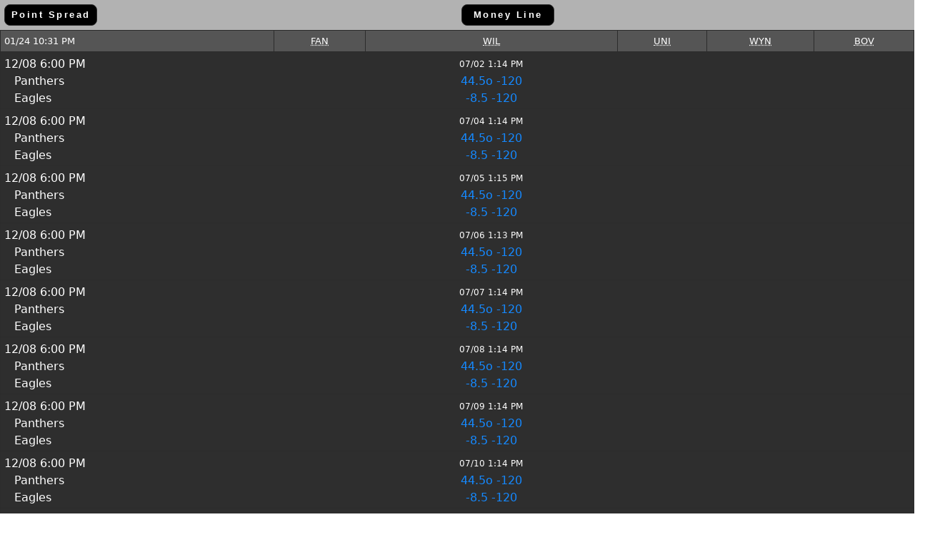

--- FILE ---
content_type: text/html; charset=utf-8
request_url: https://sportslinesandodds.com/cgi-bin/nfl-move-spread.pl?x=Carolina%20PanthersPhiladelphia%20Eagles
body_size: 5292
content:
<!DOCTYPE html>
<html>
<head/><meta http-equiv="Content-Type" content="text/html; charset=utf-8"/>
<meta name="viewport" content="width=device-width, initial-scale=1">
<link rel="canonical" href="https://budsalley.com/cgi-bin/ncaaf/college-football-odds-feed-point-spreads.pl">
<script src="/libraries/moment.js"></script>
<script src="/libraries/moment_timezone.js"></script>
<head>

<script async src="https://www.googletagmanager.com/gtag/js?id=UA-49769076-1"></script>
<script>window.dataLayer=window.dataLayer||[];function gtag(){dataLayer.push(arguments);}gtag('js',new Date());gtag('config','UA-49769076-1',{'linker':{'domains':['budsalley.com','sportslinesandodds.com']}});</script>
<script async src="https://www.googletagmanager.com/gtag/js?id=G-088MDMD00N"></script>
<script>window.dataLayer=window.dataLayer||[];function gtag(){dataLayer.push(arguments);}gtag('js',new Date());gtag('config','G-088MDMD00N',{'linker':{'domains':['budsalley.com','sportslinesandodds.com']}});</script>

<link rel="stylesheet" type="text/css" href="/style-out.css">
<link rel="stylesheet" href="https://maxcdn.bootstrapcdn.com/bootstrap/4.0.0-beta.3/css/bootstrap.min.css" integrity="sha384-Zug+QiDoJOrZ5t4lssLdxGhVrurbmBWopoEl+M6BdEfwnCJZtKxi1KgxUyJq13dy" crossorigin="anonymous">
<script src="https://code.jquery.com/jquery-3.2.1.min.js" crossorigin="anonymous"></script>
<script src="https://cdnjs.cloudflare.com/ajax/libs/popper.js/1.12.9/umd/popper.min.js" integrity="sha384-ApNbgh9B+Y1QKtv3Rn7W3mgPxhU9K/ScQsAP7hUibX39j7fakFPskvXusvfa0b4Q" crossorigin="anonymous"></script>
<script src="https://maxcdn.bootstrapcdn.com/bootstrap/4.0.0-beta.3/js/bootstrap.min.js" integrity="sha384-a5N7Y/aK3qNeh15eJKGWxsqtnX/wWdSZSKp+81YjTmS15nvnvxKHuzaWwXHDli+4" crossorigin="anonymous"></script>
<link rel="stylesheet" href="https://maxcdn.bootstrapcdn.com/font-awesome/4.6.1/css/font-awesome.min.css">

<meta name="description" content="NCAAF Point Spreads & Totals from the best lines and odds feed. Compare today's best betting lines, spreads, and totals for the 2018 NFL football season from the top online and vegas sportsbooks.">
<meta name="keywords" content=" NCAAF, football, odds, point spreads, moneyline, lines, odds, totals, over, under, william hill, sportsbook, wynn, stations, open, consensus, consensus, mgm, spreads, over, under">
<title>NFL Point Spreads & Totals : Best Lines and Odds Feed | Budsalley</title>




<style type="text/css">body{font-family:-apple-system,system-ui,BlinkMacSystemFont,'Roboto',sans-serif;background:transparent;none repeat scroll 0 0 !important}html,body{overflow-x:hidden}.container-fluid{color:#fff;padding-right:0;padding-left:0}img{box-sizing:initial}div.demo{background:transparent;none repeat scroll 0 0;position:relative;width:100%;height:auto;overflow:auto;font-size:14px}div.table-scroll{background:transparent;none repeat scroll 0 0;-webkit-overflow-scrolling:touch;position:relative;width:100%;height:100%}th{background:#555;border:1px solid #2c2c2c;padding:5px}img{padding-left:5px;padding-right:10px;padding-top:0;padding-bottom:0;border:0}b{color:#1589ff;white-space:nowrap}table.not-active td{padding:5px;padding-top:0;padding-bottom:0;border:1px solid #2c2c2c;background:rgba(0,0,0,.35)}.fontWhite{color:#fff}table{white-space:nowrap}.not-active{white-space:nowrap;background:rgba(0,0,0,.60)}.demo-content{padding:15px;font-size:15px;text-align:center;min-height:200px;margin-bottom:10px}.demo-content.bg-alt{}table.not-active td{padding:5px;border:1px solid #2c2c2c;background:rgba(0,0,0,.35);border-top:none;border-bottom:none}td,th{position:relative}table.not-active tr:hover{}.hover{background-color:#4c4c4c}.table-hoverCell>tbody>tr>td:hover{}.fontWhite2{color:#fff;border-left:none;border-right:none}.my-0{padding:0 5px;display:none}table.not-active td:nth-child(3) {border-bottom:none;border-top:none}table.not-active td:nth-child(2) {border-bottom:none;border-top:none;padding-bottom:0;padding-top:0}table.not-active td:nth-child(1) {border-bottom:none;border-top:none}#odds-table tbody tr:nth-child(3) td:nth-child(3) button{}#odds-table>tbody>tr>td>abbr{border-bottom:none!important;text-decoration:none!important;cursor:inherit!important}#Myrules{}table.not-active td{padding-top:0;padding-bottom:0}#odds-table > tbody > tr > td:nth-child(1){height:20px;width:20px;padding-top:2px;padding-bottom:2px}a:visited{color:inherit}</style>


</head>

<body>

<div class="container-fluid">
  <div class="header">
  </div>

  <div class="content">
 
    
 



 



<div class="demo" id="demoID" style="width: 100%; overflow: auto;">

<table class="demotable" style="table-layout: auto; width: 100%; height: auto; border-collapse:collapse;">
<tr>
<td>
<form>
<input class="MyButton" id="button1" type="button" value="Point Spread" onclick="window.location.href='https://sportslinesandodds.com/cgi-bin/nfl-point-spread.pl'"/>
</form>
</td>
<td>
<form>
<input class="MyButton" id="button2" type="button" value="Money Line" onclick="window.location.href='https://sportslinesandodds.com/cgi-bin/nfl-moneyline.pl'"/>
</form>
</td>
</tr>
</table>
</div>




<div class="table-scroll" style="width: 100%; overflow: auto;">

 <table class="not-active table-hoverCell" id="odds-table" style="color:#1589FF; width: 100%; height: auto; border-collapse:collapse;">

 
 <tr>
<th style="background: #555;" scope="col" align="left" colspan="2"><small><div style="color: #fff; width: 100%;">
<script>var testDate=Date();var formatDate=moment(testDate).format('MM/DD/YYYY, hh:mm A');var newYork=moment(formatDate).format('MM/DD hh:mm A');document.write(newYork);</script>
</div></small></th>
<th style="background: #555;" scope="col"><font color="#FFFFFF"><small><center><abbr title="FanDuel/Line-Change">FAN</abbr></center></th>
<th style="background: #555;" scope="col"><font color="#FFFFFF"><small><center><abbr title="William Hill">WIL</abbr></center></th>
<th style="background: #555;" scope="col"><font color="#FFFFFF"><small><center><abbr title="Unibet">UNI</abbr></center></th>
<th style="background: #555;" scope="col"><font color="#FFFFFF"><small><center><abbr title="WynnBET">WYN</abbr></center></th>
<th style="background: #555;" scope="col"><font color="#FFFFFF"><small><center><abbr title="Bovada">BOV</abbr></center></th>



</tr>





<tr>
   
     <tr><td style="border: 1px solid #2c2c2c; padding-bottom: 0px; padding-top: 5px; vertical-align:bottom; border-right:none; border-bottom:none;" class="fontWhite2" scope="col" colspan="2" align="left"><span class="cellTime">2024-12-08 18:00:00</span></td><td style=" border:none; text-align: center; border-top: 1px solid #2c2c2c; font-size: 75%;padding-top: 5px;" class="fontWhite2" scope="col"><span class="cellTime"></span></td><td style="text-align: center; border:none;  border-top: 1px solid #2c2c2c; font-size: 75%;padding-top: 5px;" class="fontWhite2" scope="col"><span class="cellTime">2024-07-02 13:14:17</span></td><td style="text-align: center; border:none;  border-top: 1px solid #2c2c2c; font-size: 75%;padding-top: 5px;" class="fontWhite2" scope="col"><span class="cellTime"></span></td><td style="text-align: center; border:none;  border-top: 1px solid #2c2c2c; font-size: 75%;padding-top: 5px;" class="fontWhite2" scope="col"><span class="cellTime"></span></td><td style="text-align: center; border:none;  border-top: 1px solid #2c2c2c; border-right: 1px solid #2c2c2c; font-size: 75%;padding-top: 5px;" class="fontWhite2" scope="col"><span class="cellTime"></span></td>
     </tr>
 
 <td scope="col" align="center" style="border-right: none; padding-right: 0px;padding-bottom: 5px;"></td>
 <td class="fontWhite" scope="col" align="left" style="border-left:none; border-right: none; padding-left: 0px; padding-right: 15px;">Panthers</td>
 <td scope="col" align="center" style="border-left:none; border-right: none;"><abbr title="FanDuel"></abbr></td>
 <td scope="col" align="center" style="border-left:none; border-right: none;"><abbr title="W.Hill">44.5o -120</abbr></td>
 <td scope="col" align="center" style="border-left:none; border-right: none;"><abbr title="Unibet"></abbr></td>
 <td scope="col" align="center" style="border-left:none; border-right: none;"><abbr title="Wynn"></abbr></td>
 <td scope="col" align="center" style="border-left:none;"><abbr title="Bovada"></abbr></td>
   

</tr>



<tr>
   
 <td scope="col" align="center" style="border-right: none; padding-right: 0px;padding-bottom: 5px;"></td>
 <td class="fontWhite" scope="col" align="left" style="border-left:none; border-right: none; padding-left: 0px; padding-right: 15px;">Eagles</td>
 <td scope="col" align="center" style="border-left:none; border-right: none;"><abbr title="FanDuel"></abbr></td>
 <td scope="col" align="center" style="border-left:none; border-right: none;"><abbr title="W.Hill">-8.5 -120</abbr></td>
 <td scope="col" align="center" style="border-left:none; border-right: none;"><abbr title="Unibet"></abbr></td>
 <td scope="col" align="center" style="border-left:none; border-right: none;"><abbr title="Wynn"></abbr></td>
 <td scope="col" align="center" style="border-left:none;"><abbr title="Bovada"></abbr></td>
   <tr><td colspan="7" style="height: 2px; padding: 0px; padding-left: 10px;"></td>
     </tr>

 

</tr>



<tr>
   
     <tr><td style="border: 1px solid #2c2c2c; padding-bottom: 0px; padding-top: 5px; vertical-align:bottom; border-right:none; border-bottom:none;" class="fontWhite2" scope="col" colspan="2" align="left"><span class="cellTime">2024-12-08 18:00:00</span></td><td style=" border:none; text-align: center; border-top: 1px solid #2c2c2c; font-size: 75%;padding-top: 5px;" class="fontWhite2" scope="col"><span class="cellTime"></span></td><td style="text-align: center; border:none;  border-top: 1px solid #2c2c2c; font-size: 75%;padding-top: 5px;" class="fontWhite2" scope="col"><span class="cellTime">2024-07-04 13:14:18</span></td><td style="text-align: center; border:none;  border-top: 1px solid #2c2c2c; font-size: 75%;padding-top: 5px;" class="fontWhite2" scope="col"><span class="cellTime"></span></td><td style="text-align: center; border:none;  border-top: 1px solid #2c2c2c; font-size: 75%;padding-top: 5px;" class="fontWhite2" scope="col"><span class="cellTime"></span></td><td style="text-align: center; border:none;  border-top: 1px solid #2c2c2c; border-right: 1px solid #2c2c2c; font-size: 75%;padding-top: 5px;" class="fontWhite2" scope="col"><span class="cellTime"></span></td>
     </tr>
 
 <td scope="col" align="center" style="border-right: none; padding-right: 0px;padding-bottom: 5px;"></td>
 <td class="fontWhite" scope="col" align="left" style="border-left:none; border-right: none; padding-left: 0px; padding-right: 15px;">Panthers</td>
 <td scope="col" align="center" style="border-left:none; border-right: none;"><abbr title="FanDuel"></abbr></td>
 <td scope="col" align="center" style="border-left:none; border-right: none;"><abbr title="W.Hill">44.5o -120</abbr></td>
 <td scope="col" align="center" style="border-left:none; border-right: none;"><abbr title="Unibet"></abbr></td>
 <td scope="col" align="center" style="border-left:none; border-right: none;"><abbr title="Wynn"></abbr></td>
 <td scope="col" align="center" style="border-left:none;"><abbr title="Bovada"></abbr></td>
   

</tr>



<tr>
   
 <td scope="col" align="center" style="border-right: none; padding-right: 0px;padding-bottom: 5px;"></td>
 <td class="fontWhite" scope="col" align="left" style="border-left:none; border-right: none; padding-left: 0px; padding-right: 15px;">Eagles</td>
 <td scope="col" align="center" style="border-left:none; border-right: none;"><abbr title="FanDuel"></abbr></td>
 <td scope="col" align="center" style="border-left:none; border-right: none;"><abbr title="W.Hill">-8.5 -120</abbr></td>
 <td scope="col" align="center" style="border-left:none; border-right: none;"><abbr title="Unibet"></abbr></td>
 <td scope="col" align="center" style="border-left:none; border-right: none;"><abbr title="Wynn"></abbr></td>
 <td scope="col" align="center" style="border-left:none;"><abbr title="Bovada"></abbr></td>
   <tr><td colspan="7" style="height: 2px; padding: 0px; padding-left: 10px;"></td>
     </tr>

 

</tr>



<tr>
   
     <tr><td style="border: 1px solid #2c2c2c; padding-bottom: 0px; padding-top: 5px; vertical-align:bottom; border-right:none; border-bottom:none;" class="fontWhite2" scope="col" colspan="2" align="left"><span class="cellTime">2024-12-08 18:00:00</span></td><td style=" border:none; text-align: center; border-top: 1px solid #2c2c2c; font-size: 75%;padding-top: 5px;" class="fontWhite2" scope="col"><span class="cellTime"></span></td><td style="text-align: center; border:none;  border-top: 1px solid #2c2c2c; font-size: 75%;padding-top: 5px;" class="fontWhite2" scope="col"><span class="cellTime">2024-07-05 13:15:11</span></td><td style="text-align: center; border:none;  border-top: 1px solid #2c2c2c; font-size: 75%;padding-top: 5px;" class="fontWhite2" scope="col"><span class="cellTime"></span></td><td style="text-align: center; border:none;  border-top: 1px solid #2c2c2c; font-size: 75%;padding-top: 5px;" class="fontWhite2" scope="col"><span class="cellTime"></span></td><td style="text-align: center; border:none;  border-top: 1px solid #2c2c2c; border-right: 1px solid #2c2c2c; font-size: 75%;padding-top: 5px;" class="fontWhite2" scope="col"><span class="cellTime"></span></td>
     </tr>
 
 <td scope="col" align="center" style="border-right: none; padding-right: 0px;padding-bottom: 5px;"></td>
 <td class="fontWhite" scope="col" align="left" style="border-left:none; border-right: none; padding-left: 0px; padding-right: 15px;">Panthers</td>
 <td scope="col" align="center" style="border-left:none; border-right: none;"><abbr title="FanDuel"></abbr></td>
 <td scope="col" align="center" style="border-left:none; border-right: none;"><abbr title="W.Hill">44.5o -120</abbr></td>
 <td scope="col" align="center" style="border-left:none; border-right: none;"><abbr title="Unibet"></abbr></td>
 <td scope="col" align="center" style="border-left:none; border-right: none;"><abbr title="Wynn"></abbr></td>
 <td scope="col" align="center" style="border-left:none;"><abbr title="Bovada"></abbr></td>
   

</tr>



<tr>
   
 <td scope="col" align="center" style="border-right: none; padding-right: 0px;padding-bottom: 5px;"></td>
 <td class="fontWhite" scope="col" align="left" style="border-left:none; border-right: none; padding-left: 0px; padding-right: 15px;">Eagles</td>
 <td scope="col" align="center" style="border-left:none; border-right: none;"><abbr title="FanDuel"></abbr></td>
 <td scope="col" align="center" style="border-left:none; border-right: none;"><abbr title="W.Hill">-8.5 -120</abbr></td>
 <td scope="col" align="center" style="border-left:none; border-right: none;"><abbr title="Unibet"></abbr></td>
 <td scope="col" align="center" style="border-left:none; border-right: none;"><abbr title="Wynn"></abbr></td>
 <td scope="col" align="center" style="border-left:none;"><abbr title="Bovada"></abbr></td>
   <tr><td colspan="7" style="height: 2px; padding: 0px; padding-left: 10px;"></td>
     </tr>

 

</tr>



<tr>
   
     <tr><td style="border: 1px solid #2c2c2c; padding-bottom: 0px; padding-top: 5px; vertical-align:bottom; border-right:none; border-bottom:none;" class="fontWhite2" scope="col" colspan="2" align="left"><span class="cellTime">2024-12-08 18:00:00</span></td><td style=" border:none; text-align: center; border-top: 1px solid #2c2c2c; font-size: 75%;padding-top: 5px;" class="fontWhite2" scope="col"><span class="cellTime"></span></td><td style="text-align: center; border:none;  border-top: 1px solid #2c2c2c; font-size: 75%;padding-top: 5px;" class="fontWhite2" scope="col"><span class="cellTime">2024-07-06 13:13:45</span></td><td style="text-align: center; border:none;  border-top: 1px solid #2c2c2c; font-size: 75%;padding-top: 5px;" class="fontWhite2" scope="col"><span class="cellTime"></span></td><td style="text-align: center; border:none;  border-top: 1px solid #2c2c2c; font-size: 75%;padding-top: 5px;" class="fontWhite2" scope="col"><span class="cellTime"></span></td><td style="text-align: center; border:none;  border-top: 1px solid #2c2c2c; border-right: 1px solid #2c2c2c; font-size: 75%;padding-top: 5px;" class="fontWhite2" scope="col"><span class="cellTime"></span></td>
     </tr>
 
 <td scope="col" align="center" style="border-right: none; padding-right: 0px;padding-bottom: 5px;"></td>
 <td class="fontWhite" scope="col" align="left" style="border-left:none; border-right: none; padding-left: 0px; padding-right: 15px;">Panthers</td>
 <td scope="col" align="center" style="border-left:none; border-right: none;"><abbr title="FanDuel"></abbr></td>
 <td scope="col" align="center" style="border-left:none; border-right: none;"><abbr title="W.Hill">44.5o -120</abbr></td>
 <td scope="col" align="center" style="border-left:none; border-right: none;"><abbr title="Unibet"></abbr></td>
 <td scope="col" align="center" style="border-left:none; border-right: none;"><abbr title="Wynn"></abbr></td>
 <td scope="col" align="center" style="border-left:none;"><abbr title="Bovada"></abbr></td>
   

</tr>



<tr>
   
 <td scope="col" align="center" style="border-right: none; padding-right: 0px;padding-bottom: 5px;"></td>
 <td class="fontWhite" scope="col" align="left" style="border-left:none; border-right: none; padding-left: 0px; padding-right: 15px;">Eagles</td>
 <td scope="col" align="center" style="border-left:none; border-right: none;"><abbr title="FanDuel"></abbr></td>
 <td scope="col" align="center" style="border-left:none; border-right: none;"><abbr title="W.Hill">-8.5 -120</abbr></td>
 <td scope="col" align="center" style="border-left:none; border-right: none;"><abbr title="Unibet"></abbr></td>
 <td scope="col" align="center" style="border-left:none; border-right: none;"><abbr title="Wynn"></abbr></td>
 <td scope="col" align="center" style="border-left:none;"><abbr title="Bovada"></abbr></td>
   <tr><td colspan="7" style="height: 2px; padding: 0px; padding-left: 10px;"></td>
     </tr>

 

</tr>



<tr>
   
     <tr><td style="border: 1px solid #2c2c2c; padding-bottom: 0px; padding-top: 5px; vertical-align:bottom; border-right:none; border-bottom:none;" class="fontWhite2" scope="col" colspan="2" align="left"><span class="cellTime">2024-12-08 18:00:00</span></td><td style=" border:none; text-align: center; border-top: 1px solid #2c2c2c; font-size: 75%;padding-top: 5px;" class="fontWhite2" scope="col"><span class="cellTime"></span></td><td style="text-align: center; border:none;  border-top: 1px solid #2c2c2c; font-size: 75%;padding-top: 5px;" class="fontWhite2" scope="col"><span class="cellTime">2024-07-07 13:14:20</span></td><td style="text-align: center; border:none;  border-top: 1px solid #2c2c2c; font-size: 75%;padding-top: 5px;" class="fontWhite2" scope="col"><span class="cellTime"></span></td><td style="text-align: center; border:none;  border-top: 1px solid #2c2c2c; font-size: 75%;padding-top: 5px;" class="fontWhite2" scope="col"><span class="cellTime"></span></td><td style="text-align: center; border:none;  border-top: 1px solid #2c2c2c; border-right: 1px solid #2c2c2c; font-size: 75%;padding-top: 5px;" class="fontWhite2" scope="col"><span class="cellTime"></span></td>
     </tr>
 
 <td scope="col" align="center" style="border-right: none; padding-right: 0px;padding-bottom: 5px;"></td>
 <td class="fontWhite" scope="col" align="left" style="border-left:none; border-right: none; padding-left: 0px; padding-right: 15px;">Panthers</td>
 <td scope="col" align="center" style="border-left:none; border-right: none;"><abbr title="FanDuel"></abbr></td>
 <td scope="col" align="center" style="border-left:none; border-right: none;"><abbr title="W.Hill">44.5o -120</abbr></td>
 <td scope="col" align="center" style="border-left:none; border-right: none;"><abbr title="Unibet"></abbr></td>
 <td scope="col" align="center" style="border-left:none; border-right: none;"><abbr title="Wynn"></abbr></td>
 <td scope="col" align="center" style="border-left:none;"><abbr title="Bovada"></abbr></td>
   

</tr>



<tr>
   
 <td scope="col" align="center" style="border-right: none; padding-right: 0px;padding-bottom: 5px;"></td>
 <td class="fontWhite" scope="col" align="left" style="border-left:none; border-right: none; padding-left: 0px; padding-right: 15px;">Eagles</td>
 <td scope="col" align="center" style="border-left:none; border-right: none;"><abbr title="FanDuel"></abbr></td>
 <td scope="col" align="center" style="border-left:none; border-right: none;"><abbr title="W.Hill">-8.5 -120</abbr></td>
 <td scope="col" align="center" style="border-left:none; border-right: none;"><abbr title="Unibet"></abbr></td>
 <td scope="col" align="center" style="border-left:none; border-right: none;"><abbr title="Wynn"></abbr></td>
 <td scope="col" align="center" style="border-left:none;"><abbr title="Bovada"></abbr></td>
   <tr><td colspan="7" style="height: 2px; padding: 0px; padding-left: 10px;"></td>
     </tr>

 

</tr>



<tr>
   
     <tr><td style="border: 1px solid #2c2c2c; padding-bottom: 0px; padding-top: 5px; vertical-align:bottom; border-right:none; border-bottom:none;" class="fontWhite2" scope="col" colspan="2" align="left"><span class="cellTime">2024-12-08 18:00:00</span></td><td style=" border:none; text-align: center; border-top: 1px solid #2c2c2c; font-size: 75%;padding-top: 5px;" class="fontWhite2" scope="col"><span class="cellTime"></span></td><td style="text-align: center; border:none;  border-top: 1px solid #2c2c2c; font-size: 75%;padding-top: 5px;" class="fontWhite2" scope="col"><span class="cellTime">2024-07-08 13:14:12</span></td><td style="text-align: center; border:none;  border-top: 1px solid #2c2c2c; font-size: 75%;padding-top: 5px;" class="fontWhite2" scope="col"><span class="cellTime"></span></td><td style="text-align: center; border:none;  border-top: 1px solid #2c2c2c; font-size: 75%;padding-top: 5px;" class="fontWhite2" scope="col"><span class="cellTime"></span></td><td style="text-align: center; border:none;  border-top: 1px solid #2c2c2c; border-right: 1px solid #2c2c2c; font-size: 75%;padding-top: 5px;" class="fontWhite2" scope="col"><span class="cellTime"></span></td>
     </tr>
 
 <td scope="col" align="center" style="border-right: none; padding-right: 0px;padding-bottom: 5px;"></td>
 <td class="fontWhite" scope="col" align="left" style="border-left:none; border-right: none; padding-left: 0px; padding-right: 15px;">Panthers</td>
 <td scope="col" align="center" style="border-left:none; border-right: none;"><abbr title="FanDuel"></abbr></td>
 <td scope="col" align="center" style="border-left:none; border-right: none;"><abbr title="W.Hill">44.5o -120</abbr></td>
 <td scope="col" align="center" style="border-left:none; border-right: none;"><abbr title="Unibet"></abbr></td>
 <td scope="col" align="center" style="border-left:none; border-right: none;"><abbr title="Wynn"></abbr></td>
 <td scope="col" align="center" style="border-left:none;"><abbr title="Bovada"></abbr></td>
   

</tr>



<tr>
   
 <td scope="col" align="center" style="border-right: none; padding-right: 0px;padding-bottom: 5px;"></td>
 <td class="fontWhite" scope="col" align="left" style="border-left:none; border-right: none; padding-left: 0px; padding-right: 15px;">Eagles</td>
 <td scope="col" align="center" style="border-left:none; border-right: none;"><abbr title="FanDuel"></abbr></td>
 <td scope="col" align="center" style="border-left:none; border-right: none;"><abbr title="W.Hill">-8.5 -120</abbr></td>
 <td scope="col" align="center" style="border-left:none; border-right: none;"><abbr title="Unibet"></abbr></td>
 <td scope="col" align="center" style="border-left:none; border-right: none;"><abbr title="Wynn"></abbr></td>
 <td scope="col" align="center" style="border-left:none;"><abbr title="Bovada"></abbr></td>
   <tr><td colspan="7" style="height: 2px; padding: 0px; padding-left: 10px;"></td>
     </tr>

 

</tr>



<tr>
   
     <tr><td style="border: 1px solid #2c2c2c; padding-bottom: 0px; padding-top: 5px; vertical-align:bottom; border-right:none; border-bottom:none;" class="fontWhite2" scope="col" colspan="2" align="left"><span class="cellTime">2024-12-08 18:00:00</span></td><td style=" border:none; text-align: center; border-top: 1px solid #2c2c2c; font-size: 75%;padding-top: 5px;" class="fontWhite2" scope="col"><span class="cellTime"></span></td><td style="text-align: center; border:none;  border-top: 1px solid #2c2c2c; font-size: 75%;padding-top: 5px;" class="fontWhite2" scope="col"><span class="cellTime">2024-07-09 13:14:41</span></td><td style="text-align: center; border:none;  border-top: 1px solid #2c2c2c; font-size: 75%;padding-top: 5px;" class="fontWhite2" scope="col"><span class="cellTime"></span></td><td style="text-align: center; border:none;  border-top: 1px solid #2c2c2c; font-size: 75%;padding-top: 5px;" class="fontWhite2" scope="col"><span class="cellTime"></span></td><td style="text-align: center; border:none;  border-top: 1px solid #2c2c2c; border-right: 1px solid #2c2c2c; font-size: 75%;padding-top: 5px;" class="fontWhite2" scope="col"><span class="cellTime"></span></td>
     </tr>
 
 <td scope="col" align="center" style="border-right: none; padding-right: 0px;padding-bottom: 5px;"></td>
 <td class="fontWhite" scope="col" align="left" style="border-left:none; border-right: none; padding-left: 0px; padding-right: 15px;">Panthers</td>
 <td scope="col" align="center" style="border-left:none; border-right: none;"><abbr title="FanDuel"></abbr></td>
 <td scope="col" align="center" style="border-left:none; border-right: none;"><abbr title="W.Hill">44.5o -120</abbr></td>
 <td scope="col" align="center" style="border-left:none; border-right: none;"><abbr title="Unibet"></abbr></td>
 <td scope="col" align="center" style="border-left:none; border-right: none;"><abbr title="Wynn"></abbr></td>
 <td scope="col" align="center" style="border-left:none;"><abbr title="Bovada"></abbr></td>
   

</tr>



<tr>
   
 <td scope="col" align="center" style="border-right: none; padding-right: 0px;padding-bottom: 5px;"></td>
 <td class="fontWhite" scope="col" align="left" style="border-left:none; border-right: none; padding-left: 0px; padding-right: 15px;">Eagles</td>
 <td scope="col" align="center" style="border-left:none; border-right: none;"><abbr title="FanDuel"></abbr></td>
 <td scope="col" align="center" style="border-left:none; border-right: none;"><abbr title="W.Hill">-8.5 -120</abbr></td>
 <td scope="col" align="center" style="border-left:none; border-right: none;"><abbr title="Unibet"></abbr></td>
 <td scope="col" align="center" style="border-left:none; border-right: none;"><abbr title="Wynn"></abbr></td>
 <td scope="col" align="center" style="border-left:none;"><abbr title="Bovada"></abbr></td>
   <tr><td colspan="7" style="height: 2px; padding: 0px; padding-left: 10px;"></td>
     </tr>

 

</tr>



<tr>
   
     <tr><td style="border: 1px solid #2c2c2c; padding-bottom: 0px; padding-top: 5px; vertical-align:bottom; border-right:none; border-bottom:none;" class="fontWhite2" scope="col" colspan="2" align="left"><span class="cellTime">2024-12-08 18:00:00</span></td><td style=" border:none; text-align: center; border-top: 1px solid #2c2c2c; font-size: 75%;padding-top: 5px;" class="fontWhite2" scope="col"><span class="cellTime"></span></td><td style="text-align: center; border:none;  border-top: 1px solid #2c2c2c; font-size: 75%;padding-top: 5px;" class="fontWhite2" scope="col"><span class="cellTime">2024-07-10 13:14:35</span></td><td style="text-align: center; border:none;  border-top: 1px solid #2c2c2c; font-size: 75%;padding-top: 5px;" class="fontWhite2" scope="col"><span class="cellTime"></span></td><td style="text-align: center; border:none;  border-top: 1px solid #2c2c2c; font-size: 75%;padding-top: 5px;" class="fontWhite2" scope="col"><span class="cellTime"></span></td><td style="text-align: center; border:none;  border-top: 1px solid #2c2c2c; border-right: 1px solid #2c2c2c; font-size: 75%;padding-top: 5px;" class="fontWhite2" scope="col"><span class="cellTime"></span></td>
     </tr>
 
 <td scope="col" align="center" style="border-right: none; padding-right: 0px;padding-bottom: 5px;"></td>
 <td class="fontWhite" scope="col" align="left" style="border-left:none; border-right: none; padding-left: 0px; padding-right: 15px;">Panthers</td>
 <td scope="col" align="center" style="border-left:none; border-right: none;"><abbr title="FanDuel"></abbr></td>
 <td scope="col" align="center" style="border-left:none; border-right: none;"><abbr title="W.Hill">44.5o -120</abbr></td>
 <td scope="col" align="center" style="border-left:none; border-right: none;"><abbr title="Unibet"></abbr></td>
 <td scope="col" align="center" style="border-left:none; border-right: none;"><abbr title="Wynn"></abbr></td>
 <td scope="col" align="center" style="border-left:none;"><abbr title="Bovada"></abbr></td>
   

</tr>



<tr>
   
 <td scope="col" align="center" style="border-right: none; padding-right: 0px;padding-bottom: 5px;"></td>
 <td class="fontWhite" scope="col" align="left" style="border-left:none; border-right: none; padding-left: 0px; padding-right: 15px;">Eagles</td>
 <td scope="col" align="center" style="border-left:none; border-right: none;"><abbr title="FanDuel"></abbr></td>
 <td scope="col" align="center" style="border-left:none; border-right: none;"><abbr title="W.Hill">-8.5 -120</abbr></td>
 <td scope="col" align="center" style="border-left:none; border-right: none;"><abbr title="Unibet"></abbr></td>
 <td scope="col" align="center" style="border-left:none; border-right: none;"><abbr title="Wynn"></abbr></td>
 <td scope="col" align="center" style="border-left:none;"><abbr title="Bovada"></abbr></td>
   <tr><td colspan="7" style="height: 2px; padding: 0px; padding-left: 10px;"></td>
     </tr>

 

</tr>



<tr>
   
     <tr><td style="border: 1px solid #2c2c2c; padding-bottom: 0px; padding-top: 5px; vertical-align:bottom; border-right:none; border-bottom:none;" class="fontWhite2" scope="col" colspan="2" align="left"><span class="cellTime">2024-12-08 18:00:00</span></td><td style=" border:none; text-align: center; border-top: 1px solid #2c2c2c; font-size: 75%;padding-top: 5px;" class="fontWhite2" scope="col"><span class="cellTime"></span></td><td style="text-align: center; border:none;  border-top: 1px solid #2c2c2c; font-size: 75%;padding-top: 5px;" class="fontWhite2" scope="col"><span class="cellTime">2024-07-11 13:14:19</span></td><td style="text-align: center; border:none;  border-top: 1px solid #2c2c2c; font-size: 75%;padding-top: 5px;" class="fontWhite2" scope="col"><span class="cellTime"></span></td><td style="text-align: center; border:none;  border-top: 1px solid #2c2c2c; font-size: 75%;padding-top: 5px;" class="fontWhite2" scope="col"><span class="cellTime"></span></td><td style="text-align: center; border:none;  border-top: 1px solid #2c2c2c; border-right: 1px solid #2c2c2c; font-size: 75%;padding-top: 5px;" class="fontWhite2" scope="col"><span class="cellTime"></span></td>
     </tr>
 
 <td scope="col" align="center" style="border-right: none; padding-right: 0px;padding-bottom: 5px;"></td>
 <td class="fontWhite" scope="col" align="left" style="border-left:none; border-right: none; padding-left: 0px; padding-right: 15px;">Panthers</td>
 <td scope="col" align="center" style="border-left:none; border-right: none;"><abbr title="FanDuel"></abbr></td>
 <td scope="col" align="center" style="border-left:none; border-right: none;"><abbr title="W.Hill">44.5o -120</abbr></td>
 <td scope="col" align="center" style="border-left:none; border-right: none;"><abbr title="Unibet"></abbr></td>
 <td scope="col" align="center" style="border-left:none; border-right: none;"><abbr title="Wynn"></abbr></td>
 <td scope="col" align="center" style="border-left:none;"><abbr title="Bovada"></abbr></td>
   

</tr>



<tr>
   
 <td scope="col" align="center" style="border-right: none; padding-right: 0px;padding-bottom: 5px;"></td>
 <td class="fontWhite" scope="col" align="left" style="border-left:none; border-right: none; padding-left: 0px; padding-right: 15px;">Eagles</td>
 <td scope="col" align="center" style="border-left:none; border-right: none;"><abbr title="FanDuel"></abbr></td>
 <td scope="col" align="center" style="border-left:none; border-right: none;"><abbr title="W.Hill">-8.5 -120</abbr></td>
 <td scope="col" align="center" style="border-left:none; border-right: none;"><abbr title="Unibet"></abbr></td>
 <td scope="col" align="center" style="border-left:none; border-right: none;"><abbr title="Wynn"></abbr></td>
 <td scope="col" align="center" style="border-left:none;"><abbr title="Bovada"></abbr></td>
   <tr><td colspan="7" style="height: 2px; padding: 0px; padding-left: 10px;"></td>
     </tr>

 

</tr>



<tr>
   
     <tr><td style="border: 1px solid #2c2c2c; padding-bottom: 0px; padding-top: 5px; vertical-align:bottom; border-right:none; border-bottom:none;" class="fontWhite2" scope="col" colspan="2" align="left"><span class="cellTime">2024-12-08 18:00:00</span></td><td style=" border:none; text-align: center; border-top: 1px solid #2c2c2c; font-size: 75%;padding-top: 5px;" class="fontWhite2" scope="col"><span class="cellTime"></span></td><td style="text-align: center; border:none;  border-top: 1px solid #2c2c2c; font-size: 75%;padding-top: 5px;" class="fontWhite2" scope="col"><span class="cellTime">2024-07-12 13:14:11</span></td><td style="text-align: center; border:none;  border-top: 1px solid #2c2c2c; font-size: 75%;padding-top: 5px;" class="fontWhite2" scope="col"><span class="cellTime"></span></td><td style="text-align: center; border:none;  border-top: 1px solid #2c2c2c; font-size: 75%;padding-top: 5px;" class="fontWhite2" scope="col"><span class="cellTime"></span></td><td style="text-align: center; border:none;  border-top: 1px solid #2c2c2c; border-right: 1px solid #2c2c2c; font-size: 75%;padding-top: 5px;" class="fontWhite2" scope="col"><span class="cellTime"></span></td>
     </tr>
 
 <td scope="col" align="center" style="border-right: none; padding-right: 0px;padding-bottom: 5px;"></td>
 <td class="fontWhite" scope="col" align="left" style="border-left:none; border-right: none; padding-left: 0px; padding-right: 15px;">Panthers</td>
 <td scope="col" align="center" style="border-left:none; border-right: none;"><abbr title="FanDuel"></abbr></td>
 <td scope="col" align="center" style="border-left:none; border-right: none;"><abbr title="W.Hill">44.5o -120</abbr></td>
 <td scope="col" align="center" style="border-left:none; border-right: none;"><abbr title="Unibet"></abbr></td>
 <td scope="col" align="center" style="border-left:none; border-right: none;"><abbr title="Wynn"></abbr></td>
 <td scope="col" align="center" style="border-left:none;"><abbr title="Bovada"></abbr></td>
   

</tr>



<tr>
   
 <td scope="col" align="center" style="border-right: none; padding-right: 0px;padding-bottom: 5px;"></td>
 <td class="fontWhite" scope="col" align="left" style="border-left:none; border-right: none; padding-left: 0px; padding-right: 15px;">Eagles</td>
 <td scope="col" align="center" style="border-left:none; border-right: none;"><abbr title="FanDuel"></abbr></td>
 <td scope="col" align="center" style="border-left:none; border-right: none;"><abbr title="W.Hill">-8.5 -120</abbr></td>
 <td scope="col" align="center" style="border-left:none; border-right: none;"><abbr title="Unibet"></abbr></td>
 <td scope="col" align="center" style="border-left:none; border-right: none;"><abbr title="Wynn"></abbr></td>
 <td scope="col" align="center" style="border-left:none;"><abbr title="Bovada"></abbr></td>
   <tr><td colspan="7" style="height: 2px; padding: 0px; padding-left: 10px;"></td>
     </tr>

 

</tr>



<tr>
   
     <tr><td style="border: 1px solid #2c2c2c; padding-bottom: 0px; padding-top: 5px; vertical-align:bottom; border-right:none; border-bottom:none;" class="fontWhite2" scope="col" colspan="2" align="left"><span class="cellTime">2024-12-08 18:00:00</span></td><td style=" border:none; text-align: center; border-top: 1px solid #2c2c2c; font-size: 75%;padding-top: 5px;" class="fontWhite2" scope="col"><span class="cellTime"></span></td><td style="text-align: center; border:none;  border-top: 1px solid #2c2c2c; font-size: 75%;padding-top: 5px;" class="fontWhite2" scope="col"><span class="cellTime">2024-07-13 13:14:55</span></td><td style="text-align: center; border:none;  border-top: 1px solid #2c2c2c; font-size: 75%;padding-top: 5px;" class="fontWhite2" scope="col"><span class="cellTime"></span></td><td style="text-align: center; border:none;  border-top: 1px solid #2c2c2c; font-size: 75%;padding-top: 5px;" class="fontWhite2" scope="col"><span class="cellTime"></span></td><td style="text-align: center; border:none;  border-top: 1px solid #2c2c2c; border-right: 1px solid #2c2c2c; font-size: 75%;padding-top: 5px;" class="fontWhite2" scope="col"><span class="cellTime"></span></td>
     </tr>
 
 <td scope="col" align="center" style="border-right: none; padding-right: 0px;padding-bottom: 5px;"></td>
 <td class="fontWhite" scope="col" align="left" style="border-left:none; border-right: none; padding-left: 0px; padding-right: 15px;">Panthers</td>
 <td scope="col" align="center" style="border-left:none; border-right: none;"><abbr title="FanDuel"></abbr></td>
 <td scope="col" align="center" style="border-left:none; border-right: none;"><abbr title="W.Hill">44.5o -120</abbr></td>
 <td scope="col" align="center" style="border-left:none; border-right: none;"><abbr title="Unibet"></abbr></td>
 <td scope="col" align="center" style="border-left:none; border-right: none;"><abbr title="Wynn"></abbr></td>
 <td scope="col" align="center" style="border-left:none;"><abbr title="Bovada"></abbr></td>
   

</tr>



<tr>
   
 <td scope="col" align="center" style="border-right: none; padding-right: 0px;padding-bottom: 5px;"></td>
 <td class="fontWhite" scope="col" align="left" style="border-left:none; border-right: none; padding-left: 0px; padding-right: 15px;">Eagles</td>
 <td scope="col" align="center" style="border-left:none; border-right: none;"><abbr title="FanDuel"></abbr></td>
 <td scope="col" align="center" style="border-left:none; border-right: none;"><abbr title="W.Hill">-8.5 -120</abbr></td>
 <td scope="col" align="center" style="border-left:none; border-right: none;"><abbr title="Unibet"></abbr></td>
 <td scope="col" align="center" style="border-left:none; border-right: none;"><abbr title="Wynn"></abbr></td>
 <td scope="col" align="center" style="border-left:none;"><abbr title="Bovada"></abbr></td>
   <tr><td colspan="7" style="height: 2px; padding: 0px; padding-left: 10px;"></td>
     </tr>

 

</tr>



<tr>
   
     <tr><td style="border: 1px solid #2c2c2c; padding-bottom: 0px; padding-top: 5px; vertical-align:bottom; border-right:none; border-bottom:none;" class="fontWhite2" scope="col" colspan="2" align="left"><span class="cellTime">2024-12-08 18:00:00</span></td><td style=" border:none; text-align: center; border-top: 1px solid #2c2c2c; font-size: 75%;padding-top: 5px;" class="fontWhite2" scope="col"><span class="cellTime"></span></td><td style="text-align: center; border:none;  border-top: 1px solid #2c2c2c; font-size: 75%;padding-top: 5px;" class="fontWhite2" scope="col"><span class="cellTime">2024-07-14 13:14:08</span></td><td style="text-align: center; border:none;  border-top: 1px solid #2c2c2c; font-size: 75%;padding-top: 5px;" class="fontWhite2" scope="col"><span class="cellTime"></span></td><td style="text-align: center; border:none;  border-top: 1px solid #2c2c2c; font-size: 75%;padding-top: 5px;" class="fontWhite2" scope="col"><span class="cellTime"></span></td><td style="text-align: center; border:none;  border-top: 1px solid #2c2c2c; border-right: 1px solid #2c2c2c; font-size: 75%;padding-top: 5px;" class="fontWhite2" scope="col"><span class="cellTime"></span></td>
     </tr>
 
 <td scope="col" align="center" style="border-right: none; padding-right: 0px;padding-bottom: 5px;"></td>
 <td class="fontWhite" scope="col" align="left" style="border-left:none; border-right: none; padding-left: 0px; padding-right: 15px;">Panthers</td>
 <td scope="col" align="center" style="border-left:none; border-right: none;"><abbr title="FanDuel"></abbr></td>
 <td scope="col" align="center" style="border-left:none; border-right: none;"><abbr title="W.Hill">44.5o -120</abbr></td>
 <td scope="col" align="center" style="border-left:none; border-right: none;"><abbr title="Unibet"></abbr></td>
 <td scope="col" align="center" style="border-left:none; border-right: none;"><abbr title="Wynn"></abbr></td>
 <td scope="col" align="center" style="border-left:none;"><abbr title="Bovada"></abbr></td>
   

</tr>



<tr>
   
 <td scope="col" align="center" style="border-right: none; padding-right: 0px;padding-bottom: 5px;"></td>
 <td class="fontWhite" scope="col" align="left" style="border-left:none; border-right: none; padding-left: 0px; padding-right: 15px;">Eagles</td>
 <td scope="col" align="center" style="border-left:none; border-right: none;"><abbr title="FanDuel"></abbr></td>
 <td scope="col" align="center" style="border-left:none; border-right: none;"><abbr title="W.Hill">-8.5 -120</abbr></td>
 <td scope="col" align="center" style="border-left:none; border-right: none;"><abbr title="Unibet"></abbr></td>
 <td scope="col" align="center" style="border-left:none; border-right: none;"><abbr title="Wynn"></abbr></td>
 <td scope="col" align="center" style="border-left:none;"><abbr title="Bovada"></abbr></td>
   <tr><td colspan="7" style="height: 2px; padding: 0px; padding-left: 10px;"></td>
     </tr>

 

</tr>



<tr>
   
     <tr><td style="border: 1px solid #2c2c2c; padding-bottom: 0px; padding-top: 5px; vertical-align:bottom; border-right:none; border-bottom:none;" class="fontWhite2" scope="col" colspan="2" align="left"><span class="cellTime">2024-12-08 18:00:00</span></td><td style=" border:none; text-align: center; border-top: 1px solid #2c2c2c; font-size: 75%;padding-top: 5px;" class="fontWhite2" scope="col"><span class="cellTime"></span></td><td style="text-align: center; border:none;  border-top: 1px solid #2c2c2c; font-size: 75%;padding-top: 5px;" class="fontWhite2" scope="col"><span class="cellTime">2024-07-15 13:14:18</span></td><td style="text-align: center; border:none;  border-top: 1px solid #2c2c2c; font-size: 75%;padding-top: 5px;" class="fontWhite2" scope="col"><span class="cellTime"></span></td><td style="text-align: center; border:none;  border-top: 1px solid #2c2c2c; font-size: 75%;padding-top: 5px;" class="fontWhite2" scope="col"><span class="cellTime"></span></td><td style="text-align: center; border:none;  border-top: 1px solid #2c2c2c; border-right: 1px solid #2c2c2c; font-size: 75%;padding-top: 5px;" class="fontWhite2" scope="col"><span class="cellTime"></span></td>
     </tr>
 
 <td scope="col" align="center" style="border-right: none; padding-right: 0px;padding-bottom: 5px;"></td>
 <td class="fontWhite" scope="col" align="left" style="border-left:none; border-right: none; padding-left: 0px; padding-right: 15px;">Panthers</td>
 <td scope="col" align="center" style="border-left:none; border-right: none;"><abbr title="FanDuel"></abbr></td>
 <td scope="col" align="center" style="border-left:none; border-right: none;"><abbr title="W.Hill">44.5o -120</abbr></td>
 <td scope="col" align="center" style="border-left:none; border-right: none;"><abbr title="Unibet"></abbr></td>
 <td scope="col" align="center" style="border-left:none; border-right: none;"><abbr title="Wynn"></abbr></td>
 <td scope="col" align="center" style="border-left:none;"><abbr title="Bovada"></abbr></td>
   

</tr>



<tr>
   
 <td scope="col" align="center" style="border-right: none; padding-right: 0px;padding-bottom: 5px;"></td>
 <td class="fontWhite" scope="col" align="left" style="border-left:none; border-right: none; padding-left: 0px; padding-right: 15px;">Eagles</td>
 <td scope="col" align="center" style="border-left:none; border-right: none;"><abbr title="FanDuel"></abbr></td>
 <td scope="col" align="center" style="border-left:none; border-right: none;"><abbr title="W.Hill">-8.5 -120</abbr></td>
 <td scope="col" align="center" style="border-left:none; border-right: none;"><abbr title="Unibet"></abbr></td>
 <td scope="col" align="center" style="border-left:none; border-right: none;"><abbr title="Wynn"></abbr></td>
 <td scope="col" align="center" style="border-left:none;"><abbr title="Bovada"></abbr></td>
   <tr><td colspan="7" style="height: 2px; padding: 0px; padding-left: 10px;"></td>
     </tr>

 

</tr>



<tr>
   
     <tr><td style="border: 1px solid #2c2c2c; padding-bottom: 0px; padding-top: 5px; vertical-align:bottom; border-right:none; border-bottom:none;" class="fontWhite2" scope="col" colspan="2" align="left"><span class="cellTime">2024-12-08 18:00:00</span></td><td style=" border:none; text-align: center; border-top: 1px solid #2c2c2c; font-size: 75%;padding-top: 5px;" class="fontWhite2" scope="col"><span class="cellTime"></span></td><td style="text-align: center; border:none;  border-top: 1px solid #2c2c2c; font-size: 75%;padding-top: 5px;" class="fontWhite2" scope="col"><span class="cellTime">2024-07-16 13:14:20</span></td><td style="text-align: center; border:none;  border-top: 1px solid #2c2c2c; font-size: 75%;padding-top: 5px;" class="fontWhite2" scope="col"><span class="cellTime"></span></td><td style="text-align: center; border:none;  border-top: 1px solid #2c2c2c; font-size: 75%;padding-top: 5px;" class="fontWhite2" scope="col"><span class="cellTime"></span></td><td style="text-align: center; border:none;  border-top: 1px solid #2c2c2c; border-right: 1px solid #2c2c2c; font-size: 75%;padding-top: 5px;" class="fontWhite2" scope="col"><span class="cellTime"></span></td>
     </tr>
 
 <td scope="col" align="center" style="border-right: none; padding-right: 0px;padding-bottom: 5px;"></td>
 <td class="fontWhite" scope="col" align="left" style="border-left:none; border-right: none; padding-left: 0px; padding-right: 15px;">Panthers</td>
 <td scope="col" align="center" style="border-left:none; border-right: none;"><abbr title="FanDuel"></abbr></td>
 <td scope="col" align="center" style="border-left:none; border-right: none;"><abbr title="W.Hill">44.5o -120</abbr></td>
 <td scope="col" align="center" style="border-left:none; border-right: none;"><abbr title="Unibet"></abbr></td>
 <td scope="col" align="center" style="border-left:none; border-right: none;"><abbr title="Wynn"></abbr></td>
 <td scope="col" align="center" style="border-left:none;"><abbr title="Bovada"></abbr></td>
   

</tr>



<tr>
   
 <td scope="col" align="center" style="border-right: none; padding-right: 0px;padding-bottom: 5px;"></td>
 <td class="fontWhite" scope="col" align="left" style="border-left:none; border-right: none; padding-left: 0px; padding-right: 15px;">Eagles</td>
 <td scope="col" align="center" style="border-left:none; border-right: none;"><abbr title="FanDuel"></abbr></td>
 <td scope="col" align="center" style="border-left:none; border-right: none;"><abbr title="W.Hill">-8.5 -120</abbr></td>
 <td scope="col" align="center" style="border-left:none; border-right: none;"><abbr title="Unibet"></abbr></td>
 <td scope="col" align="center" style="border-left:none; border-right: none;"><abbr title="Wynn"></abbr></td>
 <td scope="col" align="center" style="border-left:none;"><abbr title="Bovada"></abbr></td>
   <tr><td colspan="7" style="height: 2px; padding: 0px; padding-left: 10px;"></td>
     </tr>

 

</tr>



<tr>
   
     <tr><td style="border: 1px solid #2c2c2c; padding-bottom: 0px; padding-top: 5px; vertical-align:bottom; border-right:none; border-bottom:none;" class="fontWhite2" scope="col" colspan="2" align="left"><span class="cellTime">2024-12-08 18:00:00</span></td><td style=" border:none; text-align: center; border-top: 1px solid #2c2c2c; font-size: 75%;padding-top: 5px;" class="fontWhite2" scope="col"><span class="cellTime"></span></td><td style="text-align: center; border:none;  border-top: 1px solid #2c2c2c; font-size: 75%;padding-top: 5px;" class="fontWhite2" scope="col"><span class="cellTime">2024-07-17 13:14:55</span></td><td style="text-align: center; border:none;  border-top: 1px solid #2c2c2c; font-size: 75%;padding-top: 5px;" class="fontWhite2" scope="col"><span class="cellTime"></span></td><td style="text-align: center; border:none;  border-top: 1px solid #2c2c2c; font-size: 75%;padding-top: 5px;" class="fontWhite2" scope="col"><span class="cellTime"></span></td><td style="text-align: center; border:none;  border-top: 1px solid #2c2c2c; border-right: 1px solid #2c2c2c; font-size: 75%;padding-top: 5px;" class="fontWhite2" scope="col"><span class="cellTime"></span></td>
     </tr>
 
 <td scope="col" align="center" style="border-right: none; padding-right: 0px;padding-bottom: 5px;"></td>
 <td class="fontWhite" scope="col" align="left" style="border-left:none; border-right: none; padding-left: 0px; padding-right: 15px;">Panthers</td>
 <td scope="col" align="center" style="border-left:none; border-right: none;"><abbr title="FanDuel"></abbr></td>
 <td scope="col" align="center" style="border-left:none; border-right: none;"><abbr title="W.Hill">44.5o -120</abbr></td>
 <td scope="col" align="center" style="border-left:none; border-right: none;"><abbr title="Unibet"></abbr></td>
 <td scope="col" align="center" style="border-left:none; border-right: none;"><abbr title="Wynn"></abbr></td>
 <td scope="col" align="center" style="border-left:none;"><abbr title="Bovada"></abbr></td>
   

</tr>



<tr>
   
 <td scope="col" align="center" style="border-right: none; padding-right: 0px;padding-bottom: 5px;"></td>
 <td class="fontWhite" scope="col" align="left" style="border-left:none; border-right: none; padding-left: 0px; padding-right: 15px;">Eagles</td>
 <td scope="col" align="center" style="border-left:none; border-right: none;"><abbr title="FanDuel"></abbr></td>
 <td scope="col" align="center" style="border-left:none; border-right: none;"><abbr title="W.Hill">-8.5 -120</abbr></td>
 <td scope="col" align="center" style="border-left:none; border-right: none;"><abbr title="Unibet"></abbr></td>
 <td scope="col" align="center" style="border-left:none; border-right: none;"><abbr title="Wynn"></abbr></td>
 <td scope="col" align="center" style="border-left:none;"><abbr title="Bovada"></abbr></td>
   <tr><td colspan="7" style="height: 2px; padding: 0px; padding-left: 10px;"></td>
     </tr>

 

</tr>



<tr>
   
     <tr><td style="border: 1px solid #2c2c2c; padding-bottom: 0px; padding-top: 5px; vertical-align:bottom; border-right:none; border-bottom:none;" class="fontWhite2" scope="col" colspan="2" align="left"><span class="cellTime">2024-12-08 18:00:00</span></td><td style=" border:none; text-align: center; border-top: 1px solid #2c2c2c; font-size: 75%;padding-top: 5px;" class="fontWhite2" scope="col"><span class="cellTime"></span></td><td style="text-align: center; border:none;  border-top: 1px solid #2c2c2c; font-size: 75%;padding-top: 5px;" class="fontWhite2" scope="col"><span class="cellTime">2024-07-18 13:14:23</span></td><td style="text-align: center; border:none;  border-top: 1px solid #2c2c2c; font-size: 75%;padding-top: 5px;" class="fontWhite2" scope="col"><span class="cellTime"></span></td><td style="text-align: center; border:none;  border-top: 1px solid #2c2c2c; font-size: 75%;padding-top: 5px;" class="fontWhite2" scope="col"><span class="cellTime"></span></td><td style="text-align: center; border:none;  border-top: 1px solid #2c2c2c; border-right: 1px solid #2c2c2c; font-size: 75%;padding-top: 5px;" class="fontWhite2" scope="col"><span class="cellTime"></span></td>
     </tr>
 
 <td scope="col" align="center" style="border-right: none; padding-right: 0px;padding-bottom: 5px;"></td>
 <td class="fontWhite" scope="col" align="left" style="border-left:none; border-right: none; padding-left: 0px; padding-right: 15px;">Panthers</td>
 <td scope="col" align="center" style="border-left:none; border-right: none;"><abbr title="FanDuel"></abbr></td>
 <td scope="col" align="center" style="border-left:none; border-right: none;"><abbr title="W.Hill">44.5o -120</abbr></td>
 <td scope="col" align="center" style="border-left:none; border-right: none;"><abbr title="Unibet"></abbr></td>
 <td scope="col" align="center" style="border-left:none; border-right: none;"><abbr title="Wynn"></abbr></td>
 <td scope="col" align="center" style="border-left:none;"><abbr title="Bovada"></abbr></td>
   

</tr>



<tr>
   
 <td scope="col" align="center" style="border-right: none; padding-right: 0px;padding-bottom: 5px;"></td>
 <td class="fontWhite" scope="col" align="left" style="border-left:none; border-right: none; padding-left: 0px; padding-right: 15px;">Eagles</td>
 <td scope="col" align="center" style="border-left:none; border-right: none;"><abbr title="FanDuel"></abbr></td>
 <td scope="col" align="center" style="border-left:none; border-right: none;"><abbr title="W.Hill">-8.5 -120</abbr></td>
 <td scope="col" align="center" style="border-left:none; border-right: none;"><abbr title="Unibet"></abbr></td>
 <td scope="col" align="center" style="border-left:none; border-right: none;"><abbr title="Wynn"></abbr></td>
 <td scope="col" align="center" style="border-left:none;"><abbr title="Bovada"></abbr></td>
   <tr><td colspan="7" style="height: 2px; padding: 0px; padding-left: 10px;"></td>
     </tr>

 

</tr>



<tr>
   
     <tr><td style="border: 1px solid #2c2c2c; padding-bottom: 0px; padding-top: 5px; vertical-align:bottom; border-right:none; border-bottom:none;" class="fontWhite2" scope="col" colspan="2" align="left"><span class="cellTime">2024-12-08 18:00:00</span></td><td style=" border:none; text-align: center; border-top: 1px solid #2c2c2c; font-size: 75%;padding-top: 5px;" class="fontWhite2" scope="col"><span class="cellTime"></span></td><td style="text-align: center; border:none;  border-top: 1px solid #2c2c2c; font-size: 75%;padding-top: 5px;" class="fontWhite2" scope="col"><span class="cellTime">2024-07-19 13:14:03</span></td><td style="text-align: center; border:none;  border-top: 1px solid #2c2c2c; font-size: 75%;padding-top: 5px;" class="fontWhite2" scope="col"><span class="cellTime"></span></td><td style="text-align: center; border:none;  border-top: 1px solid #2c2c2c; font-size: 75%;padding-top: 5px;" class="fontWhite2" scope="col"><span class="cellTime"></span></td><td style="text-align: center; border:none;  border-top: 1px solid #2c2c2c; border-right: 1px solid #2c2c2c; font-size: 75%;padding-top: 5px;" class="fontWhite2" scope="col"><span class="cellTime"></span></td>
     </tr>
 
 <td scope="col" align="center" style="border-right: none; padding-right: 0px;padding-bottom: 5px;"></td>
 <td class="fontWhite" scope="col" align="left" style="border-left:none; border-right: none; padding-left: 0px; padding-right: 15px;">Panthers</td>
 <td scope="col" align="center" style="border-left:none; border-right: none;"><abbr title="FanDuel"></abbr></td>
 <td scope="col" align="center" style="border-left:none; border-right: none;"><abbr title="W.Hill">44.5o -120</abbr></td>
 <td scope="col" align="center" style="border-left:none; border-right: none;"><abbr title="Unibet"></abbr></td>
 <td scope="col" align="center" style="border-left:none; border-right: none;"><abbr title="Wynn"></abbr></td>
 <td scope="col" align="center" style="border-left:none;"><abbr title="Bovada"></abbr></td>
   

</tr>



<tr>
   
 <td scope="col" align="center" style="border-right: none; padding-right: 0px;padding-bottom: 5px;"></td>
 <td class="fontWhite" scope="col" align="left" style="border-left:none; border-right: none; padding-left: 0px; padding-right: 15px;">Eagles</td>
 <td scope="col" align="center" style="border-left:none; border-right: none;"><abbr title="FanDuel"></abbr></td>
 <td scope="col" align="center" style="border-left:none; border-right: none;"><abbr title="W.Hill">-8.5 -120</abbr></td>
 <td scope="col" align="center" style="border-left:none; border-right: none;"><abbr title="Unibet"></abbr></td>
 <td scope="col" align="center" style="border-left:none; border-right: none;"><abbr title="Wynn"></abbr></td>
 <td scope="col" align="center" style="border-left:none;"><abbr title="Bovada"></abbr></td>
   <tr><td colspan="7" style="height: 2px; padding: 0px; padding-left: 10px;"></td>
     </tr>

 

</tr>



<tr>
   
     <tr><td style="border: 1px solid #2c2c2c; padding-bottom: 0px; padding-top: 5px; vertical-align:bottom; border-right:none; border-bottom:none;" class="fontWhite2" scope="col" colspan="2" align="left"><span class="cellTime">2024-12-08 18:00:00</span></td><td style=" border:none; text-align: center; border-top: 1px solid #2c2c2c; font-size: 75%;padding-top: 5px;" class="fontWhite2" scope="col"><span class="cellTime"></span></td><td style="text-align: center; border:none;  border-top: 1px solid #2c2c2c; font-size: 75%;padding-top: 5px;" class="fontWhite2" scope="col"><span class="cellTime">2024-07-20 13:14:07</span></td><td style="text-align: center; border:none;  border-top: 1px solid #2c2c2c; font-size: 75%;padding-top: 5px;" class="fontWhite2" scope="col"><span class="cellTime"></span></td><td style="text-align: center; border:none;  border-top: 1px solid #2c2c2c; font-size: 75%;padding-top: 5px;" class="fontWhite2" scope="col"><span class="cellTime"></span></td><td style="text-align: center; border:none;  border-top: 1px solid #2c2c2c; border-right: 1px solid #2c2c2c; font-size: 75%;padding-top: 5px;" class="fontWhite2" scope="col"><span class="cellTime"></span></td>
     </tr>
 
 <td scope="col" align="center" style="border-right: none; padding-right: 0px;padding-bottom: 5px;"></td>
 <td class="fontWhite" scope="col" align="left" style="border-left:none; border-right: none; padding-left: 0px; padding-right: 15px;">Panthers</td>
 <td scope="col" align="center" style="border-left:none; border-right: none;"><abbr title="FanDuel"></abbr></td>
 <td scope="col" align="center" style="border-left:none; border-right: none;"><abbr title="W.Hill">44.5o -120</abbr></td>
 <td scope="col" align="center" style="border-left:none; border-right: none;"><abbr title="Unibet"></abbr></td>
 <td scope="col" align="center" style="border-left:none; border-right: none;"><abbr title="Wynn"></abbr></td>
 <td scope="col" align="center" style="border-left:none;"><abbr title="Bovada"></abbr></td>
   

</tr>



<tr>
   
 <td scope="col" align="center" style="border-right: none; padding-right: 0px;padding-bottom: 5px;"></td>
 <td class="fontWhite" scope="col" align="left" style="border-left:none; border-right: none; padding-left: 0px; padding-right: 15px;">Eagles</td>
 <td scope="col" align="center" style="border-left:none; border-right: none;"><abbr title="FanDuel"></abbr></td>
 <td scope="col" align="center" style="border-left:none; border-right: none;"><abbr title="W.Hill">-8.5 -120</abbr></td>
 <td scope="col" align="center" style="border-left:none; border-right: none;"><abbr title="Unibet"></abbr></td>
 <td scope="col" align="center" style="border-left:none; border-right: none;"><abbr title="Wynn"></abbr></td>
 <td scope="col" align="center" style="border-left:none;"><abbr title="Bovada"></abbr></td>
   <tr><td colspan="7" style="height: 2px; padding: 0px; padding-left: 10px;"></td>
     </tr>

 

</tr>



<tr>
   
     <tr><td style="border: 1px solid #2c2c2c; padding-bottom: 0px; padding-top: 5px; vertical-align:bottom; border-right:none; border-bottom:none;" class="fontWhite2" scope="col" colspan="2" align="left"><span class="cellTime">2024-12-08 18:00:00</span></td><td style=" border:none; text-align: center; border-top: 1px solid #2c2c2c; font-size: 75%;padding-top: 5px;" class="fontWhite2" scope="col"><span class="cellTime"></span></td><td style="text-align: center; border:none;  border-top: 1px solid #2c2c2c; font-size: 75%;padding-top: 5px;" class="fontWhite2" scope="col"><span class="cellTime">2024-07-21 13:15:09</span></td><td style="text-align: center; border:none;  border-top: 1px solid #2c2c2c; font-size: 75%;padding-top: 5px;" class="fontWhite2" scope="col"><span class="cellTime"></span></td><td style="text-align: center; border:none;  border-top: 1px solid #2c2c2c; font-size: 75%;padding-top: 5px;" class="fontWhite2" scope="col"><span class="cellTime"></span></td><td style="text-align: center; border:none;  border-top: 1px solid #2c2c2c; border-right: 1px solid #2c2c2c; font-size: 75%;padding-top: 5px;" class="fontWhite2" scope="col"><span class="cellTime"></span></td>
     </tr>
 
 <td scope="col" align="center" style="border-right: none; padding-right: 0px;padding-bottom: 5px;"></td>
 <td class="fontWhite" scope="col" align="left" style="border-left:none; border-right: none; padding-left: 0px; padding-right: 15px;">Panthers</td>
 <td scope="col" align="center" style="border-left:none; border-right: none;"><abbr title="FanDuel"></abbr></td>
 <td scope="col" align="center" style="border-left:none; border-right: none;"><abbr title="W.Hill">44.5o -120</abbr></td>
 <td scope="col" align="center" style="border-left:none; border-right: none;"><abbr title="Unibet"></abbr></td>
 <td scope="col" align="center" style="border-left:none; border-right: none;"><abbr title="Wynn"></abbr></td>
 <td scope="col" align="center" style="border-left:none;"><abbr title="Bovada"></abbr></td>
   

</tr>



<tr>
   
 <td scope="col" align="center" style="border-right: none; padding-right: 0px;padding-bottom: 5px;"></td>
 <td class="fontWhite" scope="col" align="left" style="border-left:none; border-right: none; padding-left: 0px; padding-right: 15px;">Eagles</td>
 <td scope="col" align="center" style="border-left:none; border-right: none;"><abbr title="FanDuel"></abbr></td>
 <td scope="col" align="center" style="border-left:none; border-right: none;"><abbr title="W.Hill">-8.5 -120</abbr></td>
 <td scope="col" align="center" style="border-left:none; border-right: none;"><abbr title="Unibet"></abbr></td>
 <td scope="col" align="center" style="border-left:none; border-right: none;"><abbr title="Wynn"></abbr></td>
 <td scope="col" align="center" style="border-left:none;"><abbr title="Bovada"></abbr></td>
   <tr><td colspan="7" style="height: 2px; padding: 0px; padding-left: 10px;"></td>
     </tr>

 

</tr>



<tr>
   
     <tr><td style="border: 1px solid #2c2c2c; padding-bottom: 0px; padding-top: 5px; vertical-align:bottom; border-right:none; border-bottom:none;" class="fontWhite2" scope="col" colspan="2" align="left"><span class="cellTime">2024-12-08 18:00:00</span></td><td style=" border:none; text-align: center; border-top: 1px solid #2c2c2c; font-size: 75%;padding-top: 5px;" class="fontWhite2" scope="col"><span class="cellTime"></span></td><td style="text-align: center; border:none;  border-top: 1px solid #2c2c2c; font-size: 75%;padding-top: 5px;" class="fontWhite2" scope="col"><span class="cellTime">2024-07-22 13:14:46</span></td><td style="text-align: center; border:none;  border-top: 1px solid #2c2c2c; font-size: 75%;padding-top: 5px;" class="fontWhite2" scope="col"><span class="cellTime"></span></td><td style="text-align: center; border:none;  border-top: 1px solid #2c2c2c; font-size: 75%;padding-top: 5px;" class="fontWhite2" scope="col"><span class="cellTime"></span></td><td style="text-align: center; border:none;  border-top: 1px solid #2c2c2c; border-right: 1px solid #2c2c2c; font-size: 75%;padding-top: 5px;" class="fontWhite2" scope="col"><span class="cellTime"></span></td>
     </tr>
 
 <td scope="col" align="center" style="border-right: none; padding-right: 0px;padding-bottom: 5px;"></td>
 <td class="fontWhite" scope="col" align="left" style="border-left:none; border-right: none; padding-left: 0px; padding-right: 15px;">Panthers</td>
 <td scope="col" align="center" style="border-left:none; border-right: none;"><abbr title="FanDuel"></abbr></td>
 <td scope="col" align="center" style="border-left:none; border-right: none;"><abbr title="W.Hill">44.5o -120</abbr></td>
 <td scope="col" align="center" style="border-left:none; border-right: none;"><abbr title="Unibet"></abbr></td>
 <td scope="col" align="center" style="border-left:none; border-right: none;"><abbr title="Wynn"></abbr></td>
 <td scope="col" align="center" style="border-left:none;"><abbr title="Bovada"></abbr></td>
   

</tr>



<tr>
   
 <td scope="col" align="center" style="border-right: none; padding-right: 0px;padding-bottom: 5px;"></td>
 <td class="fontWhite" scope="col" align="left" style="border-left:none; border-right: none; padding-left: 0px; padding-right: 15px;">Eagles</td>
 <td scope="col" align="center" style="border-left:none; border-right: none;"><abbr title="FanDuel"></abbr></td>
 <td scope="col" align="center" style="border-left:none; border-right: none;"><abbr title="W.Hill">-8.5 -120</abbr></td>
 <td scope="col" align="center" style="border-left:none; border-right: none;"><abbr title="Unibet"></abbr></td>
 <td scope="col" align="center" style="border-left:none; border-right: none;"><abbr title="Wynn"></abbr></td>
 <td scope="col" align="center" style="border-left:none;"><abbr title="Bovada"></abbr></td>
   <tr><td colspan="7" style="height: 2px; padding: 0px; padding-left: 10px;"></td>
     </tr>

 

</tr>



<tr>
   
     <tr><td style="border: 1px solid #2c2c2c; padding-bottom: 0px; padding-top: 5px; vertical-align:bottom; border-right:none; border-bottom:none;" class="fontWhite2" scope="col" colspan="2" align="left"><span class="cellTime">2024-12-08 18:00:00</span></td><td style=" border:none; text-align: center; border-top: 1px solid #2c2c2c; font-size: 75%;padding-top: 5px;" class="fontWhite2" scope="col"><span class="cellTime"></span></td><td style="text-align: center; border:none;  border-top: 1px solid #2c2c2c; font-size: 75%;padding-top: 5px;" class="fontWhite2" scope="col"><span class="cellTime">2024-07-23 13:15:02</span></td><td style="text-align: center; border:none;  border-top: 1px solid #2c2c2c; font-size: 75%;padding-top: 5px;" class="fontWhite2" scope="col"><span class="cellTime"></span></td><td style="text-align: center; border:none;  border-top: 1px solid #2c2c2c; font-size: 75%;padding-top: 5px;" class="fontWhite2" scope="col"><span class="cellTime"></span></td><td style="text-align: center; border:none;  border-top: 1px solid #2c2c2c; border-right: 1px solid #2c2c2c; font-size: 75%;padding-top: 5px;" class="fontWhite2" scope="col"><span class="cellTime"></span></td>
     </tr>
 
 <td scope="col" align="center" style="border-right: none; padding-right: 0px;padding-bottom: 5px;"></td>
 <td class="fontWhite" scope="col" align="left" style="border-left:none; border-right: none; padding-left: 0px; padding-right: 15px;">Panthers</td>
 <td scope="col" align="center" style="border-left:none; border-right: none;"><abbr title="FanDuel"></abbr></td>
 <td scope="col" align="center" style="border-left:none; border-right: none;"><abbr title="W.Hill">44.5o -120</abbr></td>
 <td scope="col" align="center" style="border-left:none; border-right: none;"><abbr title="Unibet"></abbr></td>
 <td scope="col" align="center" style="border-left:none; border-right: none;"><abbr title="Wynn"></abbr></td>
 <td scope="col" align="center" style="border-left:none;"><abbr title="Bovada"></abbr></td>
   

</tr>



<tr>
   
 <td scope="col" align="center" style="border-right: none; padding-right: 0px;padding-bottom: 5px;"></td>
 <td class="fontWhite" scope="col" align="left" style="border-left:none; border-right: none; padding-left: 0px; padding-right: 15px;">Eagles</td>
 <td scope="col" align="center" style="border-left:none; border-right: none;"><abbr title="FanDuel"></abbr></td>
 <td scope="col" align="center" style="border-left:none; border-right: none;"><abbr title="W.Hill">-8.5 -120</abbr></td>
 <td scope="col" align="center" style="border-left:none; border-right: none;"><abbr title="Unibet"></abbr></td>
 <td scope="col" align="center" style="border-left:none; border-right: none;"><abbr title="Wynn"></abbr></td>
 <td scope="col" align="center" style="border-left:none;"><abbr title="Bovada"></abbr></td>
   <tr><td colspan="7" style="height: 2px; padding: 0px; padding-left: 10px;"></td>
     </tr>

 

</tr>



<tr>
   
     <tr><td style="border: 1px solid #2c2c2c; padding-bottom: 0px; padding-top: 5px; vertical-align:bottom; border-right:none; border-bottom:none;" class="fontWhite2" scope="col" colspan="2" align="left"><span class="cellTime">2024-12-08 18:00:00</span></td><td style=" border:none; text-align: center; border-top: 1px solid #2c2c2c; font-size: 75%;padding-top: 5px;" class="fontWhite2" scope="col"><span class="cellTime"></span></td><td style="text-align: center; border:none;  border-top: 1px solid #2c2c2c; font-size: 75%;padding-top: 5px;" class="fontWhite2" scope="col"><span class="cellTime">2024-07-24 13:14:08</span></td><td style="text-align: center; border:none;  border-top: 1px solid #2c2c2c; font-size: 75%;padding-top: 5px;" class="fontWhite2" scope="col"><span class="cellTime"></span></td><td style="text-align: center; border:none;  border-top: 1px solid #2c2c2c; font-size: 75%;padding-top: 5px;" class="fontWhite2" scope="col"><span class="cellTime"></span></td><td style="text-align: center; border:none;  border-top: 1px solid #2c2c2c; border-right: 1px solid #2c2c2c; font-size: 75%;padding-top: 5px;" class="fontWhite2" scope="col"><span class="cellTime"></span></td>
     </tr>
 
 <td scope="col" align="center" style="border-right: none; padding-right: 0px;padding-bottom: 5px;"></td>
 <td class="fontWhite" scope="col" align="left" style="border-left:none; border-right: none; padding-left: 0px; padding-right: 15px;">Panthers</td>
 <td scope="col" align="center" style="border-left:none; border-right: none;"><abbr title="FanDuel"></abbr></td>
 <td scope="col" align="center" style="border-left:none; border-right: none;"><abbr title="W.Hill">44.5o -120</abbr></td>
 <td scope="col" align="center" style="border-left:none; border-right: none;"><abbr title="Unibet"></abbr></td>
 <td scope="col" align="center" style="border-left:none; border-right: none;"><abbr title="Wynn"></abbr></td>
 <td scope="col" align="center" style="border-left:none;"><abbr title="Bovada"></abbr></td>
   

</tr>



<tr>
   
 <td scope="col" align="center" style="border-right: none; padding-right: 0px;padding-bottom: 5px;"></td>
 <td class="fontWhite" scope="col" align="left" style="border-left:none; border-right: none; padding-left: 0px; padding-right: 15px;">Eagles</td>
 <td scope="col" align="center" style="border-left:none; border-right: none;"><abbr title="FanDuel"></abbr></td>
 <td scope="col" align="center" style="border-left:none; border-right: none;"><abbr title="W.Hill">-8.5 -120</abbr></td>
 <td scope="col" align="center" style="border-left:none; border-right: none;"><abbr title="Unibet"></abbr></td>
 <td scope="col" align="center" style="border-left:none; border-right: none;"><abbr title="Wynn"></abbr></td>
 <td scope="col" align="center" style="border-left:none;"><abbr title="Bovada"></abbr></td>
   <tr><td colspan="7" style="height: 2px; padding: 0px; padding-left: 10px;"></td>
     </tr>

 

</tr>



<tr>
   
     <tr><td style="border: 1px solid #2c2c2c; padding-bottom: 0px; padding-top: 5px; vertical-align:bottom; border-right:none; border-bottom:none;" class="fontWhite2" scope="col" colspan="2" align="left"><span class="cellTime">2024-12-08 18:00:00</span></td><td style=" border:none; text-align: center; border-top: 1px solid #2c2c2c; font-size: 75%;padding-top: 5px;" class="fontWhite2" scope="col"><span class="cellTime"></span></td><td style="text-align: center; border:none;  border-top: 1px solid #2c2c2c; font-size: 75%;padding-top: 5px;" class="fontWhite2" scope="col"><span class="cellTime">2024-07-25 13:15:00</span></td><td style="text-align: center; border:none;  border-top: 1px solid #2c2c2c; font-size: 75%;padding-top: 5px;" class="fontWhite2" scope="col"><span class="cellTime"></span></td><td style="text-align: center; border:none;  border-top: 1px solid #2c2c2c; font-size: 75%;padding-top: 5px;" class="fontWhite2" scope="col"><span class="cellTime"></span></td><td style="text-align: center; border:none;  border-top: 1px solid #2c2c2c; border-right: 1px solid #2c2c2c; font-size: 75%;padding-top: 5px;" class="fontWhite2" scope="col"><span class="cellTime"></span></td>
     </tr>
 
 <td scope="col" align="center" style="border-right: none; padding-right: 0px;padding-bottom: 5px;"></td>
 <td class="fontWhite" scope="col" align="left" style="border-left:none; border-right: none; padding-left: 0px; padding-right: 15px;">Panthers</td>
 <td scope="col" align="center" style="border-left:none; border-right: none;"><abbr title="FanDuel"></abbr></td>
 <td scope="col" align="center" style="border-left:none; border-right: none;"><abbr title="W.Hill">44.5o -120</abbr></td>
 <td scope="col" align="center" style="border-left:none; border-right: none;"><abbr title="Unibet"></abbr></td>
 <td scope="col" align="center" style="border-left:none; border-right: none;"><abbr title="Wynn"></abbr></td>
 <td scope="col" align="center" style="border-left:none;"><abbr title="Bovada"></abbr></td>
   

</tr>



<tr>
   
 <td scope="col" align="center" style="border-right: none; padding-right: 0px;padding-bottom: 5px;"></td>
 <td class="fontWhite" scope="col" align="left" style="border-left:none; border-right: none; padding-left: 0px; padding-right: 15px;">Eagles</td>
 <td scope="col" align="center" style="border-left:none; border-right: none;"><abbr title="FanDuel"></abbr></td>
 <td scope="col" align="center" style="border-left:none; border-right: none;"><abbr title="W.Hill">-8.5 -120</abbr></td>
 <td scope="col" align="center" style="border-left:none; border-right: none;"><abbr title="Unibet"></abbr></td>
 <td scope="col" align="center" style="border-left:none; border-right: none;"><abbr title="Wynn"></abbr></td>
 <td scope="col" align="center" style="border-left:none;"><abbr title="Bovada"></abbr></td>
   <tr><td colspan="7" style="height: 2px; padding: 0px; padding-left: 10px;"></td>
     </tr>

 

</tr>



<tr>
   
     <tr><td style="border: 1px solid #2c2c2c; padding-bottom: 0px; padding-top: 5px; vertical-align:bottom; border-right:none; border-bottom:none;" class="fontWhite2" scope="col" colspan="2" align="left"><span class="cellTime">2024-12-08 18:00:00</span></td><td style=" border:none; text-align: center; border-top: 1px solid #2c2c2c; font-size: 75%;padding-top: 5px;" class="fontWhite2" scope="col"><span class="cellTime"></span></td><td style="text-align: center; border:none;  border-top: 1px solid #2c2c2c; font-size: 75%;padding-top: 5px;" class="fontWhite2" scope="col"><span class="cellTime">2024-08-01 13:14:59</span></td><td style="text-align: center; border:none;  border-top: 1px solid #2c2c2c; font-size: 75%;padding-top: 5px;" class="fontWhite2" scope="col"><span class="cellTime"></span></td><td style="text-align: center; border:none;  border-top: 1px solid #2c2c2c; font-size: 75%;padding-top: 5px;" class="fontWhite2" scope="col"><span class="cellTime"></span></td><td style="text-align: center; border:none;  border-top: 1px solid #2c2c2c; border-right: 1px solid #2c2c2c; font-size: 75%;padding-top: 5px;" class="fontWhite2" scope="col"><span class="cellTime"></span></td>
     </tr>
 
 <td scope="col" align="center" style="border-right: none; padding-right: 0px;padding-bottom: 5px;"></td>
 <td class="fontWhite" scope="col" align="left" style="border-left:none; border-right: none; padding-left: 0px; padding-right: 15px;">Panthers</td>
 <td scope="col" align="center" style="border-left:none; border-right: none;"><abbr title="FanDuel"></abbr></td>
 <td scope="col" align="center" style="border-left:none; border-right: none;"><abbr title="W.Hill">44.5o -120</abbr></td>
 <td scope="col" align="center" style="border-left:none; border-right: none;"><abbr title="Unibet"></abbr></td>
 <td scope="col" align="center" style="border-left:none; border-right: none;"><abbr title="Wynn"></abbr></td>
 <td scope="col" align="center" style="border-left:none;"><abbr title="Bovada"></abbr></td>
   

</tr>



<tr>
   
 <td scope="col" align="center" style="border-right: none; padding-right: 0px;padding-bottom: 5px;"></td>
 <td class="fontWhite" scope="col" align="left" style="border-left:none; border-right: none; padding-left: 0px; padding-right: 15px;">Eagles</td>
 <td scope="col" align="center" style="border-left:none; border-right: none;"><abbr title="FanDuel"></abbr></td>
 <td scope="col" align="center" style="border-left:none; border-right: none;"><abbr title="W.Hill">-8.5 -120</abbr></td>
 <td scope="col" align="center" style="border-left:none; border-right: none;"><abbr title="Unibet"></abbr></td>
 <td scope="col" align="center" style="border-left:none; border-right: none;"><abbr title="Wynn"></abbr></td>
 <td scope="col" align="center" style="border-left:none;"><abbr title="Bovada"></abbr></td>
   <tr><td colspan="7" style="height: 2px; padding: 0px; padding-left: 10px;"></td>
     </tr>

 

</tr>



<tr>
   
     <tr><td style="border: 1px solid #2c2c2c; padding-bottom: 0px; padding-top: 5px; vertical-align:bottom; border-right:none; border-bottom:none;" class="fontWhite2" scope="col" colspan="2" align="left"><span class="cellTime">2024-12-08 18:00:00</span></td><td style=" border:none; text-align: center; border-top: 1px solid #2c2c2c; font-size: 75%;padding-top: 5px;" class="fontWhite2" scope="col"><span class="cellTime"></span></td><td style="text-align: center; border:none;  border-top: 1px solid #2c2c2c; font-size: 75%;padding-top: 5px;" class="fontWhite2" scope="col"><span class="cellTime">2024-08-02 13:14:52</span></td><td style="text-align: center; border:none;  border-top: 1px solid #2c2c2c; font-size: 75%;padding-top: 5px;" class="fontWhite2" scope="col"><span class="cellTime"></span></td><td style="text-align: center; border:none;  border-top: 1px solid #2c2c2c; font-size: 75%;padding-top: 5px;" class="fontWhite2" scope="col"><span class="cellTime"></span></td><td style="text-align: center; border:none;  border-top: 1px solid #2c2c2c; border-right: 1px solid #2c2c2c; font-size: 75%;padding-top: 5px;" class="fontWhite2" scope="col"><span class="cellTime"></span></td>
     </tr>
 
 <td scope="col" align="center" style="border-right: none; padding-right: 0px;padding-bottom: 5px;"></td>
 <td class="fontWhite" scope="col" align="left" style="border-left:none; border-right: none; padding-left: 0px; padding-right: 15px;">Panthers</td>
 <td scope="col" align="center" style="border-left:none; border-right: none;"><abbr title="FanDuel"></abbr></td>
 <td scope="col" align="center" style="border-left:none; border-right: none;"><abbr title="W.Hill">44.5o -120</abbr></td>
 <td scope="col" align="center" style="border-left:none; border-right: none;"><abbr title="Unibet"></abbr></td>
 <td scope="col" align="center" style="border-left:none; border-right: none;"><abbr title="Wynn"></abbr></td>
 <td scope="col" align="center" style="border-left:none;"><abbr title="Bovada"></abbr></td>
   

</tr>



<tr>
   
 <td scope="col" align="center" style="border-right: none; padding-right: 0px;padding-bottom: 5px;"></td>
 <td class="fontWhite" scope="col" align="left" style="border-left:none; border-right: none; padding-left: 0px; padding-right: 15px;">Eagles</td>
 <td scope="col" align="center" style="border-left:none; border-right: none;"><abbr title="FanDuel"></abbr></td>
 <td scope="col" align="center" style="border-left:none; border-right: none;"><abbr title="W.Hill">-8.5 -120</abbr></td>
 <td scope="col" align="center" style="border-left:none; border-right: none;"><abbr title="Unibet"></abbr></td>
 <td scope="col" align="center" style="border-left:none; border-right: none;"><abbr title="Wynn"></abbr></td>
 <td scope="col" align="center" style="border-left:none;"><abbr title="Bovada"></abbr></td>
   <tr><td colspan="7" style="height: 2px; padding: 0px; padding-left: 10px;"></td>
     </tr>

 

</tr>



<tr>
   
     <tr><td style="border: 1px solid #2c2c2c; padding-bottom: 0px; padding-top: 5px; vertical-align:bottom; border-right:none; border-bottom:none;" class="fontWhite2" scope="col" colspan="2" align="left"><span class="cellTime">2024-12-08 18:00:00</span></td><td style=" border:none; text-align: center; border-top: 1px solid #2c2c2c; font-size: 75%;padding-top: 5px;" class="fontWhite2" scope="col"><span class="cellTime"></span></td><td style="text-align: center; border:none;  border-top: 1px solid #2c2c2c; font-size: 75%;padding-top: 5px;" class="fontWhite2" scope="col"><span class="cellTime">2024-08-03 13:12:46</span></td><td style="text-align: center; border:none;  border-top: 1px solid #2c2c2c; font-size: 75%;padding-top: 5px;" class="fontWhite2" scope="col"><span class="cellTime"></span></td><td style="text-align: center; border:none;  border-top: 1px solid #2c2c2c; font-size: 75%;padding-top: 5px;" class="fontWhite2" scope="col"><span class="cellTime"></span></td><td style="text-align: center; border:none;  border-top: 1px solid #2c2c2c; border-right: 1px solid #2c2c2c; font-size: 75%;padding-top: 5px;" class="fontWhite2" scope="col"><span class="cellTime"></span></td>
     </tr>
 
 <td scope="col" align="center" style="border-right: none; padding-right: 0px;padding-bottom: 5px;"></td>
 <td class="fontWhite" scope="col" align="left" style="border-left:none; border-right: none; padding-left: 0px; padding-right: 15px;">Panthers</td>
 <td scope="col" align="center" style="border-left:none; border-right: none;"><abbr title="FanDuel"></abbr></td>
 <td scope="col" align="center" style="border-left:none; border-right: none;"><abbr title="W.Hill">44.5o -120</abbr></td>
 <td scope="col" align="center" style="border-left:none; border-right: none;"><abbr title="Unibet"></abbr></td>
 <td scope="col" align="center" style="border-left:none; border-right: none;"><abbr title="Wynn"></abbr></td>
 <td scope="col" align="center" style="border-left:none;"><abbr title="Bovada"></abbr></td>
   

</tr>



<tr>
   
 <td scope="col" align="center" style="border-right: none; padding-right: 0px;padding-bottom: 5px;"></td>
 <td class="fontWhite" scope="col" align="left" style="border-left:none; border-right: none; padding-left: 0px; padding-right: 15px;">Eagles</td>
 <td scope="col" align="center" style="border-left:none; border-right: none;"><abbr title="FanDuel"></abbr></td>
 <td scope="col" align="center" style="border-left:none; border-right: none;"><abbr title="W.Hill">-8.5 -120</abbr></td>
 <td scope="col" align="center" style="border-left:none; border-right: none;"><abbr title="Unibet"></abbr></td>
 <td scope="col" align="center" style="border-left:none; border-right: none;"><abbr title="Wynn"></abbr></td>
 <td scope="col" align="center" style="border-left:none;"><abbr title="Bovada"></abbr></td>
   <tr><td colspan="7" style="height: 2px; padding: 0px; padding-left: 10px;"></td>
     </tr>

 

</tr>



<tr>
   
     <tr><td style="border: 1px solid #2c2c2c; padding-bottom: 0px; padding-top: 5px; vertical-align:bottom; border-right:none; border-bottom:none;" class="fontWhite2" scope="col" colspan="2" align="left"><span class="cellTime">2024-12-08 18:00:00</span></td><td style=" border:none; text-align: center; border-top: 1px solid #2c2c2c; font-size: 75%;padding-top: 5px;" class="fontWhite2" scope="col"><span class="cellTime"></span></td><td style="text-align: center; border:none;  border-top: 1px solid #2c2c2c; font-size: 75%;padding-top: 5px;" class="fontWhite2" scope="col"><span class="cellTime">2024-08-04 13:15:04</span></td><td style="text-align: center; border:none;  border-top: 1px solid #2c2c2c; font-size: 75%;padding-top: 5px;" class="fontWhite2" scope="col"><span class="cellTime"></span></td><td style="text-align: center; border:none;  border-top: 1px solid #2c2c2c; font-size: 75%;padding-top: 5px;" class="fontWhite2" scope="col"><span class="cellTime"></span></td><td style="text-align: center; border:none;  border-top: 1px solid #2c2c2c; border-right: 1px solid #2c2c2c; font-size: 75%;padding-top: 5px;" class="fontWhite2" scope="col"><span class="cellTime"></span></td>
     </tr>
 
 <td scope="col" align="center" style="border-right: none; padding-right: 0px;padding-bottom: 5px;"></td>
 <td class="fontWhite" scope="col" align="left" style="border-left:none; border-right: none; padding-left: 0px; padding-right: 15px;">Panthers</td>
 <td scope="col" align="center" style="border-left:none; border-right: none;"><abbr title="FanDuel"></abbr></td>
 <td scope="col" align="center" style="border-left:none; border-right: none;"><abbr title="W.Hill">44.5o -120</abbr></td>
 <td scope="col" align="center" style="border-left:none; border-right: none;"><abbr title="Unibet"></abbr></td>
 <td scope="col" align="center" style="border-left:none; border-right: none;"><abbr title="Wynn"></abbr></td>
 <td scope="col" align="center" style="border-left:none;"><abbr title="Bovada"></abbr></td>
   

</tr>



<tr>
   
 <td scope="col" align="center" style="border-right: none; padding-right: 0px;padding-bottom: 5px;"></td>
 <td class="fontWhite" scope="col" align="left" style="border-left:none; border-right: none; padding-left: 0px; padding-right: 15px;">Eagles</td>
 <td scope="col" align="center" style="border-left:none; border-right: none;"><abbr title="FanDuel"></abbr></td>
 <td scope="col" align="center" style="border-left:none; border-right: none;"><abbr title="W.Hill">-8.5 -120</abbr></td>
 <td scope="col" align="center" style="border-left:none; border-right: none;"><abbr title="Unibet"></abbr></td>
 <td scope="col" align="center" style="border-left:none; border-right: none;"><abbr title="Wynn"></abbr></td>
 <td scope="col" align="center" style="border-left:none;"><abbr title="Bovada"></abbr></td>
   <tr><td colspan="7" style="height: 2px; padding: 0px; padding-left: 10px;"></td>
     </tr>

 

</tr>



<tr>
   
     <tr><td style="border: 1px solid #2c2c2c; padding-bottom: 0px; padding-top: 5px; vertical-align:bottom; border-right:none; border-bottom:none;" class="fontWhite2" scope="col" colspan="2" align="left"><span class="cellTime">2024-12-08 18:00:00</span></td><td style=" border:none; text-align: center; border-top: 1px solid #2c2c2c; font-size: 75%;padding-top: 5px;" class="fontWhite2" scope="col"><span class="cellTime"></span></td><td style="text-align: center; border:none;  border-top: 1px solid #2c2c2c; font-size: 75%;padding-top: 5px;" class="fontWhite2" scope="col"><span class="cellTime">2024-08-05 13:14:53</span></td><td style="text-align: center; border:none;  border-top: 1px solid #2c2c2c; font-size: 75%;padding-top: 5px;" class="fontWhite2" scope="col"><span class="cellTime"></span></td><td style="text-align: center; border:none;  border-top: 1px solid #2c2c2c; font-size: 75%;padding-top: 5px;" class="fontWhite2" scope="col"><span class="cellTime"></span></td><td style="text-align: center; border:none;  border-top: 1px solid #2c2c2c; border-right: 1px solid #2c2c2c; font-size: 75%;padding-top: 5px;" class="fontWhite2" scope="col"><span class="cellTime"></span></td>
     </tr>
 
 <td scope="col" align="center" style="border-right: none; padding-right: 0px;padding-bottom: 5px;"></td>
 <td class="fontWhite" scope="col" align="left" style="border-left:none; border-right: none; padding-left: 0px; padding-right: 15px;">Panthers</td>
 <td scope="col" align="center" style="border-left:none; border-right: none;"><abbr title="FanDuel"></abbr></td>
 <td scope="col" align="center" style="border-left:none; border-right: none;"><abbr title="W.Hill">44.5o -120</abbr></td>
 <td scope="col" align="center" style="border-left:none; border-right: none;"><abbr title="Unibet"></abbr></td>
 <td scope="col" align="center" style="border-left:none; border-right: none;"><abbr title="Wynn"></abbr></td>
 <td scope="col" align="center" style="border-left:none;"><abbr title="Bovada"></abbr></td>
   

</tr>



<tr>
   
 <td scope="col" align="center" style="border-right: none; padding-right: 0px;padding-bottom: 5px;"></td>
 <td class="fontWhite" scope="col" align="left" style="border-left:none; border-right: none; padding-left: 0px; padding-right: 15px;">Eagles</td>
 <td scope="col" align="center" style="border-left:none; border-right: none;"><abbr title="FanDuel"></abbr></td>
 <td scope="col" align="center" style="border-left:none; border-right: none;"><abbr title="W.Hill">-8.5 -120</abbr></td>
 <td scope="col" align="center" style="border-left:none; border-right: none;"><abbr title="Unibet"></abbr></td>
 <td scope="col" align="center" style="border-left:none; border-right: none;"><abbr title="Wynn"></abbr></td>
 <td scope="col" align="center" style="border-left:none;"><abbr title="Bovada"></abbr></td>
   <tr><td colspan="7" style="height: 2px; padding: 0px; padding-left: 10px;"></td>
     </tr>

 

</tr>



<tr>
   
     <tr><td style="border: 1px solid #2c2c2c; padding-bottom: 0px; padding-top: 5px; vertical-align:bottom; border-right:none; border-bottom:none;" class="fontWhite2" scope="col" colspan="2" align="left"><span class="cellTime">2024-12-08 18:00:00</span></td><td style=" border:none; text-align: center; border-top: 1px solid #2c2c2c; font-size: 75%;padding-top: 5px;" class="fontWhite2" scope="col"><span class="cellTime"></span></td><td style="text-align: center; border:none;  border-top: 1px solid #2c2c2c; font-size: 75%;padding-top: 5px;" class="fontWhite2" scope="col"><span class="cellTime">2024-08-06 13:14:46</span></td><td style="text-align: center; border:none;  border-top: 1px solid #2c2c2c; font-size: 75%;padding-top: 5px;" class="fontWhite2" scope="col"><span class="cellTime"></span></td><td style="text-align: center; border:none;  border-top: 1px solid #2c2c2c; font-size: 75%;padding-top: 5px;" class="fontWhite2" scope="col"><span class="cellTime"></span></td><td style="text-align: center; border:none;  border-top: 1px solid #2c2c2c; border-right: 1px solid #2c2c2c; font-size: 75%;padding-top: 5px;" class="fontWhite2" scope="col"><span class="cellTime"></span></td>
     </tr>
 
 <td scope="col" align="center" style="border-right: none; padding-right: 0px;padding-bottom: 5px;"></td>
 <td class="fontWhite" scope="col" align="left" style="border-left:none; border-right: none; padding-left: 0px; padding-right: 15px;">Panthers</td>
 <td scope="col" align="center" style="border-left:none; border-right: none;"><abbr title="FanDuel"></abbr></td>
 <td scope="col" align="center" style="border-left:none; border-right: none;"><abbr title="W.Hill">44.5o -120</abbr></td>
 <td scope="col" align="center" style="border-left:none; border-right: none;"><abbr title="Unibet"></abbr></td>
 <td scope="col" align="center" style="border-left:none; border-right: none;"><abbr title="Wynn"></abbr></td>
 <td scope="col" align="center" style="border-left:none;"><abbr title="Bovada"></abbr></td>
   

</tr>



<tr>
   
 <td scope="col" align="center" style="border-right: none; padding-right: 0px;padding-bottom: 5px;"></td>
 <td class="fontWhite" scope="col" align="left" style="border-left:none; border-right: none; padding-left: 0px; padding-right: 15px;">Eagles</td>
 <td scope="col" align="center" style="border-left:none; border-right: none;"><abbr title="FanDuel"></abbr></td>
 <td scope="col" align="center" style="border-left:none; border-right: none;"><abbr title="W.Hill">-8.5 -120</abbr></td>
 <td scope="col" align="center" style="border-left:none; border-right: none;"><abbr title="Unibet"></abbr></td>
 <td scope="col" align="center" style="border-left:none; border-right: none;"><abbr title="Wynn"></abbr></td>
 <td scope="col" align="center" style="border-left:none;"><abbr title="Bovada"></abbr></td>
   <tr><td colspan="7" style="height: 2px; padding: 0px; padding-left: 10px;"></td>
     </tr>

 

</tr>



<tr>
   
     <tr><td style="border: 1px solid #2c2c2c; padding-bottom: 0px; padding-top: 5px; vertical-align:bottom; border-right:none; border-bottom:none;" class="fontWhite2" scope="col" colspan="2" align="left"><span class="cellTime">2024-12-08 18:00:00</span></td><td style=" border:none; text-align: center; border-top: 1px solid #2c2c2c; font-size: 75%;padding-top: 5px;" class="fontWhite2" scope="col"><span class="cellTime"></span></td><td style="text-align: center; border:none;  border-top: 1px solid #2c2c2c; font-size: 75%;padding-top: 5px;" class="fontWhite2" scope="col"><span class="cellTime">2024-08-07 13:14:32</span></td><td style="text-align: center; border:none;  border-top: 1px solid #2c2c2c; font-size: 75%;padding-top: 5px;" class="fontWhite2" scope="col"><span class="cellTime"></span></td><td style="text-align: center; border:none;  border-top: 1px solid #2c2c2c; font-size: 75%;padding-top: 5px;" class="fontWhite2" scope="col"><span class="cellTime"></span></td><td style="text-align: center; border:none;  border-top: 1px solid #2c2c2c; border-right: 1px solid #2c2c2c; font-size: 75%;padding-top: 5px;" class="fontWhite2" scope="col"><span class="cellTime"></span></td>
     </tr>
 
 <td scope="col" align="center" style="border-right: none; padding-right: 0px;padding-bottom: 5px;"></td>
 <td class="fontWhite" scope="col" align="left" style="border-left:none; border-right: none; padding-left: 0px; padding-right: 15px;">Panthers</td>
 <td scope="col" align="center" style="border-left:none; border-right: none;"><abbr title="FanDuel"></abbr></td>
 <td scope="col" align="center" style="border-left:none; border-right: none;"><abbr title="W.Hill">44.5o -120</abbr></td>
 <td scope="col" align="center" style="border-left:none; border-right: none;"><abbr title="Unibet"></abbr></td>
 <td scope="col" align="center" style="border-left:none; border-right: none;"><abbr title="Wynn"></abbr></td>
 <td scope="col" align="center" style="border-left:none;"><abbr title="Bovada"></abbr></td>
   

</tr>



<tr>
   
 <td scope="col" align="center" style="border-right: none; padding-right: 0px;padding-bottom: 5px;"></td>
 <td class="fontWhite" scope="col" align="left" style="border-left:none; border-right: none; padding-left: 0px; padding-right: 15px;">Eagles</td>
 <td scope="col" align="center" style="border-left:none; border-right: none;"><abbr title="FanDuel"></abbr></td>
 <td scope="col" align="center" style="border-left:none; border-right: none;"><abbr title="W.Hill">-8.5 -120</abbr></td>
 <td scope="col" align="center" style="border-left:none; border-right: none;"><abbr title="Unibet"></abbr></td>
 <td scope="col" align="center" style="border-left:none; border-right: none;"><abbr title="Wynn"></abbr></td>
 <td scope="col" align="center" style="border-left:none;"><abbr title="Bovada"></abbr></td>
   <tr><td colspan="7" style="height: 2px; padding: 0px; padding-left: 10px;"></td>
     </tr>

 

</tr>



<tr>
   
     <tr><td style="border: 1px solid #2c2c2c; padding-bottom: 0px; padding-top: 5px; vertical-align:bottom; border-right:none; border-bottom:none;" class="fontWhite2" scope="col" colspan="2" align="left"><span class="cellTime">2024-12-08 18:00:00</span></td><td style=" border:none; text-align: center; border-top: 1px solid #2c2c2c; font-size: 75%;padding-top: 5px;" class="fontWhite2" scope="col"><span class="cellTime"></span></td><td style="text-align: center; border:none;  border-top: 1px solid #2c2c2c; font-size: 75%;padding-top: 5px;" class="fontWhite2" scope="col"><span class="cellTime">2024-08-08 13:14:14</span></td><td style="text-align: center; border:none;  border-top: 1px solid #2c2c2c; font-size: 75%;padding-top: 5px;" class="fontWhite2" scope="col"><span class="cellTime"></span></td><td style="text-align: center; border:none;  border-top: 1px solid #2c2c2c; font-size: 75%;padding-top: 5px;" class="fontWhite2" scope="col"><span class="cellTime"></span></td><td style="text-align: center; border:none;  border-top: 1px solid #2c2c2c; border-right: 1px solid #2c2c2c; font-size: 75%;padding-top: 5px;" class="fontWhite2" scope="col"><span class="cellTime"></span></td>
     </tr>
 
 <td scope="col" align="center" style="border-right: none; padding-right: 0px;padding-bottom: 5px;"></td>
 <td class="fontWhite" scope="col" align="left" style="border-left:none; border-right: none; padding-left: 0px; padding-right: 15px;">Panthers</td>
 <td scope="col" align="center" style="border-left:none; border-right: none;"><abbr title="FanDuel"></abbr></td>
 <td scope="col" align="center" style="border-left:none; border-right: none;"><abbr title="W.Hill">44.5o -120</abbr></td>
 <td scope="col" align="center" style="border-left:none; border-right: none;"><abbr title="Unibet"></abbr></td>
 <td scope="col" align="center" style="border-left:none; border-right: none;"><abbr title="Wynn"></abbr></td>
 <td scope="col" align="center" style="border-left:none;"><abbr title="Bovada"></abbr></td>
   

</tr>



<tr>
   
 <td scope="col" align="center" style="border-right: none; padding-right: 0px;padding-bottom: 5px;"></td>
 <td class="fontWhite" scope="col" align="left" style="border-left:none; border-right: none; padding-left: 0px; padding-right: 15px;">Eagles</td>
 <td scope="col" align="center" style="border-left:none; border-right: none;"><abbr title="FanDuel"></abbr></td>
 <td scope="col" align="center" style="border-left:none; border-right: none;"><abbr title="W.Hill">-8.5 -120</abbr></td>
 <td scope="col" align="center" style="border-left:none; border-right: none;"><abbr title="Unibet"></abbr></td>
 <td scope="col" align="center" style="border-left:none; border-right: none;"><abbr title="Wynn"></abbr></td>
 <td scope="col" align="center" style="border-left:none;"><abbr title="Bovada"></abbr></td>
   <tr><td colspan="7" style="height: 2px; padding: 0px; padding-left: 10px;"></td>
     </tr>

 

</tr>



<tr>
   
     <tr><td style="border: 1px solid #2c2c2c; padding-bottom: 0px; padding-top: 5px; vertical-align:bottom; border-right:none; border-bottom:none;" class="fontWhite2" scope="col" colspan="2" align="left"><span class="cellTime">2024-12-08 18:00:00</span></td><td style=" border:none; text-align: center; border-top: 1px solid #2c2c2c; font-size: 75%;padding-top: 5px;" class="fontWhite2" scope="col"><span class="cellTime"></span></td><td style="text-align: center; border:none;  border-top: 1px solid #2c2c2c; font-size: 75%;padding-top: 5px;" class="fontWhite2" scope="col"><span class="cellTime">2024-08-09 13:15:14</span></td><td style="text-align: center; border:none;  border-top: 1px solid #2c2c2c; font-size: 75%;padding-top: 5px;" class="fontWhite2" scope="col"><span class="cellTime"></span></td><td style="text-align: center; border:none;  border-top: 1px solid #2c2c2c; font-size: 75%;padding-top: 5px;" class="fontWhite2" scope="col"><span class="cellTime"></span></td><td style="text-align: center; border:none;  border-top: 1px solid #2c2c2c; border-right: 1px solid #2c2c2c; font-size: 75%;padding-top: 5px;" class="fontWhite2" scope="col"><span class="cellTime"></span></td>
     </tr>
 
 <td scope="col" align="center" style="border-right: none; padding-right: 0px;padding-bottom: 5px;"></td>
 <td class="fontWhite" scope="col" align="left" style="border-left:none; border-right: none; padding-left: 0px; padding-right: 15px;">Panthers</td>
 <td scope="col" align="center" style="border-left:none; border-right: none;"><abbr title="FanDuel"></abbr></td>
 <td scope="col" align="center" style="border-left:none; border-right: none;"><abbr title="W.Hill">44.5o -120</abbr></td>
 <td scope="col" align="center" style="border-left:none; border-right: none;"><abbr title="Unibet"></abbr></td>
 <td scope="col" align="center" style="border-left:none; border-right: none;"><abbr title="Wynn"></abbr></td>
 <td scope="col" align="center" style="border-left:none;"><abbr title="Bovada"></abbr></td>
   

</tr>



<tr>
   
 <td scope="col" align="center" style="border-right: none; padding-right: 0px;padding-bottom: 5px;"></td>
 <td class="fontWhite" scope="col" align="left" style="border-left:none; border-right: none; padding-left: 0px; padding-right: 15px;">Eagles</td>
 <td scope="col" align="center" style="border-left:none; border-right: none;"><abbr title="FanDuel"></abbr></td>
 <td scope="col" align="center" style="border-left:none; border-right: none;"><abbr title="W.Hill">-8.5 -120</abbr></td>
 <td scope="col" align="center" style="border-left:none; border-right: none;"><abbr title="Unibet"></abbr></td>
 <td scope="col" align="center" style="border-left:none; border-right: none;"><abbr title="Wynn"></abbr></td>
 <td scope="col" align="center" style="border-left:none;"><abbr title="Bovada"></abbr></td>
   <tr><td colspan="7" style="height: 2px; padding: 0px; padding-left: 10px;"></td>
     </tr>

 

</tr>





</table>
 
   </div>

    <!-- end .content --></div>
    
<footer class="page-footer font-small blue-grey darken-5" style="font-size: 90%" ;>

    <div style="background-color: #000; border-top: 1px solid #525252;">
      <div class="container-fluid">





<div class="row">




<div style="padding-left: 20px;" class="col-6 col-md-3"></br><h7>:: NFL OVERVIEW</h7>
      <div style="padding: 8px;"><a href="/cgi-bin/nfl-injury.pl" target="_self">DAILY INJURY</a></br></br><a href="/cgi-bin/nfl-yds-per-play.pl" target="_self">TEAM STATS</a></br></br><a href="/cgi-bin/nfl-yds-per-play.pl">NFL TEAM STATS</a>
		
			</div>
    </div>
  
  

 <div style="padding-left: 20px;" class="col-6 col-md-3"></br><h7>:: SPORTS FEED</h7>
  <div style="padding: 8px; padding-left: 0px;"><a href="/cgi-bin/nfl-news-feed.pl" target="_self"><span style="margin-right: 0.38em;" class="genericons-neue genericons-neue-feed"></span>NFL HEADLINES</a></br></br><a href="/cgi-bin/nba-news-feed.pl" target="_self"><span style="margin-right: 0.38em;" class="genericons-neue genericons-neue-feed"></span>NBA HEADLINES</a></br></br><a href="/cgi-bin/mlb-news-feed.pl"><span style="margin-right: 0.38em;" class="genericons-neue genericons-neue-feed"></span>MLB HEADLINES</a>
				</div>
  </div>

  
  

  <div style="padding-left: 20px;" class="col-6 col-md-3"></br><h7>:: FUTURES</h7>
  <div style="padding: 8px;">
     <a href="https://sportslinesandodds.com/cgi-bin/mlb-futures.pl" target="_self">WORLD SERIES</a></br></br><a href="https://sportslinesandodds.com/cgi-bin/nhl-futures.pl" target="_self">STANLEY CUP</a></br></br><a href="https://sportslinesandodds.com/cgi-bin/auto-odds.pl" target="_self">SPRINT CUP</a>
</div>
  </div>


  
  
  
  <div style="padding-left: 20px;" class="col-6 col-md-3"></br><h7>:: UTILITIES</h7>
  <div style="padding: 8px; padding-left: 0px;"><a href="/money-line-calculator.html" target="_self"><span style="margin-right: 0.38em;" class="genericons-neue genericons-neue-plus"></span>CALCULATOR</a></br></br><a href="https://twitter.com/sportslinesodds" target="_self"><span style="margin-right: 0.38em;" class="genericons-neue genericons-neue-link"></span>FOLLOW</a></br></br><a href="https://play.google.com/store/apps/details?id=com.gilmanlabs.sports.budsalley.sportslines" target="_self"><span style="margin-right: 0.38em;" class="genericons-neue genericons-neue-star"></span>RATE SLO</a>
			 </div>
			 	</div>
  </div>
  
    <div style="padding-left: 8px; border-top: 1px solid #525252;" class="footer-copyright text-muted py-3">INFO :: 
      <a href="https://sportslinesandodds.com/privacy_policy.html">PRIVACY POLICY</a> - <a href="https://sportslinesandodds.com/terms-of-service.html"> TERMS OF SERVICE</a>
    </div>
  
   <div style="padding-left: 8px; border-top: 1px solid #525252;" class="footer-copyright text-muted py-3">NEWSLETTER :: 
      <a href="https://sportslinesandodds.com/subscribe-email-alert.html">GET EMAIL ALERTS</a>
    </div>
    
   
  
     <div style="padding-left: 5px; border-top: 1px dashed #525252;" class="footer-copyright text-muted py-3">© 2018 Copyright:
      <a href="https://gilmanlabs.com"> Gilmanlabs.com</a>
    </div>

</div>
</div>



    <!-- end .footer --></footer>








<script>var testDate=Date();var NowMoment=moment();var NowOtherMoment=moment();var formatDate=moment(testDate).format('YYYY-MM-DD HH:mm:ss');var newYork=moment(formatDate).tz('America/New_York');var x=document.getElementsByClassName("cellTime");var i;var endTime;var newTime;var middleTime;NowOtherMoment=newYork;newTime=moment(NowOtherMoment).add(180,'minutes');for(i=0;i<x.length;i++){NowMoment=x[i].innerText;var offText=null;endTime=moment(NowMoment);var date=moment.utc().format();console.log(date,"- now in UTC");var local=moment.utc(date).local().format();console.log(local,"- UTC now to local");var offset=moment(local).utcOffset();console.log(offset);var d='33';var e='03';offText=moment(endTime).add(offset,'minutes').format('MM/DD LT');var returned_endate=moment(endTime).add(-4,'minutes');console.log(returned_endate,"-endate");console.log(offText);console.log(newTime,"new-time");if(newTime.isAfter(returned_endate)){x[i].textContent=offText;}else if(newTime.isSame(returned_endate)){x[i].textContent=offText;}else if(newTime.isBefore(returned_endate)){x[i].textContent=offText;}}</script>
<script>var buttonPosition=5;if(window.location.href.indexOf("ncaaf-point-spread.pl")>-1){document.getElementById('button1').style.color='#595959';}if(window.location.href.indexOf("ncaaf-money-line.pl")>-1){document.getElementById('button2').style.color='#595959';}if(window.location.href.indexOf("ncaaf-point-spread-odds.pl")>-1){document.getElementById('button3').style.color='#595959';}$("div.demo").animate({scrollLeft:document.body.scrollWidth*.6},500);</script>
<script>$("div.demo").animate({scrollLeft:-document.body.scrollWidth*.5},500);</script>
<script>$("div.table-scroll").animate({scrollLeft:document.body.scrollWidth*.5},550);</script>

<script>$("div.table-scroll").animate({scrollLeft:-document.body.scrollWidth*.5},550);</script>
<script>$('abbr').attr('data-toggle','tooltip');$('[data-toggle="tooltip"]').tooltip();</script>

  <!-- end .container --></div>

</body>
</html>
